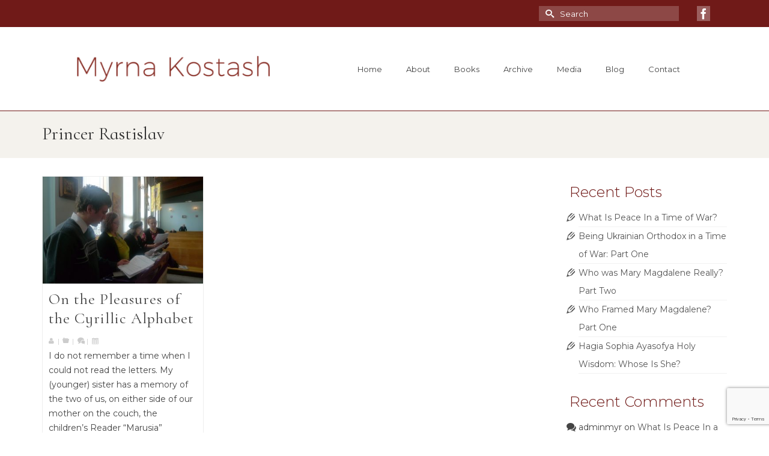

--- FILE ---
content_type: text/html; charset=UTF-8
request_url: https://www.myrnakostash.com/tag/princer-rastislav/
body_size: 18615
content:
<!DOCTYPE html>
<html class="no-js" dir="ltr" lang="en" itemscope="itemscope" itemtype="https://schema.org/WebPage" >
<head>
<meta charset="UTF-8">
<meta name="viewport" content="width=device-width, initial-scale=1.0">
<meta http-equiv="X-UA-Compatible" content="IE=edge">
<title>Princer Rastislav | Myrna Kostash</title>
<style>img:is([sizes="auto" i], [sizes^="auto," i]) { contain-intrinsic-size: 3000px 1500px }</style>
<!-- All in One SEO 4.9.3 - aioseo.com -->
<meta name="robots" content="max-image-preview:large" />
<link rel="canonical" href="https://www.myrnakostash.com/tag/princer-rastislav/" />
<meta name="generator" content="All in One SEO (AIOSEO) 4.9.3" />
<script type="application/ld+json" class="aioseo-schema">
{"@context":"https:\/\/schema.org","@graph":[{"@type":"BreadcrumbList","@id":"https:\/\/www.myrnakostash.com\/tag\/princer-rastislav\/#breadcrumblist","itemListElement":[{"@type":"ListItem","@id":"https:\/\/www.myrnakostash.com#listItem","position":1,"name":"Home","item":"https:\/\/www.myrnakostash.com","nextItem":{"@type":"ListItem","@id":"https:\/\/www.myrnakostash.com\/tag\/princer-rastislav\/#listItem","name":"Princer Rastislav"}},{"@type":"ListItem","@id":"https:\/\/www.myrnakostash.com\/tag\/princer-rastislav\/#listItem","position":2,"name":"Princer Rastislav","previousItem":{"@type":"ListItem","@id":"https:\/\/www.myrnakostash.com#listItem","name":"Home"}}]},{"@type":"CollectionPage","@id":"https:\/\/www.myrnakostash.com\/tag\/princer-rastislav\/#collectionpage","url":"https:\/\/www.myrnakostash.com\/tag\/princer-rastislav\/","name":"Princer Rastislav | Myrna Kostash","inLanguage":"en-US","isPartOf":{"@id":"https:\/\/www.myrnakostash.com\/#website"},"breadcrumb":{"@id":"https:\/\/www.myrnakostash.com\/tag\/princer-rastislav\/#breadcrumblist"}},{"@type":"Organization","@id":"https:\/\/www.myrnakostash.com\/#organization","name":"Myrna Kostash","url":"https:\/\/www.myrnakostash.com\/"},{"@type":"WebSite","@id":"https:\/\/www.myrnakostash.com\/#website","url":"https:\/\/www.myrnakostash.com\/","name":"Myrna Kostash","inLanguage":"en-US","publisher":{"@id":"https:\/\/www.myrnakostash.com\/#organization"}}]}
</script>
<!-- All in One SEO -->
<link rel='dns-prefetch' href='//fonts.googleapis.com' />
<link rel="alternate" type="application/rss+xml" title="Myrna Kostash &raquo; Feed" href="https://www.myrnakostash.com/feed/" />
<link rel="alternate" type="application/rss+xml" title="Myrna Kostash &raquo; Comments Feed" href="https://www.myrnakostash.com/comments/feed/" />
<link rel="alternate" type="application/rss+xml" title="Myrna Kostash &raquo; Princer Rastislav Tag Feed" href="https://www.myrnakostash.com/tag/princer-rastislav/feed/" />
<script type="text/javascript">
/* <![CDATA[ */
window._wpemojiSettings = {"baseUrl":"https:\/\/s.w.org\/images\/core\/emoji\/16.0.1\/72x72\/","ext":".png","svgUrl":"https:\/\/s.w.org\/images\/core\/emoji\/16.0.1\/svg\/","svgExt":".svg","source":{"concatemoji":"https:\/\/www.myrnakostash.com\/wp-includes\/js\/wp-emoji-release.min.js?ver=6.8.3"}};
/*! This file is auto-generated */
!function(s,n){var o,i,e;function c(e){try{var t={supportTests:e,timestamp:(new Date).valueOf()};sessionStorage.setItem(o,JSON.stringify(t))}catch(e){}}function p(e,t,n){e.clearRect(0,0,e.canvas.width,e.canvas.height),e.fillText(t,0,0);var t=new Uint32Array(e.getImageData(0,0,e.canvas.width,e.canvas.height).data),a=(e.clearRect(0,0,e.canvas.width,e.canvas.height),e.fillText(n,0,0),new Uint32Array(e.getImageData(0,0,e.canvas.width,e.canvas.height).data));return t.every(function(e,t){return e===a[t]})}function u(e,t){e.clearRect(0,0,e.canvas.width,e.canvas.height),e.fillText(t,0,0);for(var n=e.getImageData(16,16,1,1),a=0;a<n.data.length;a++)if(0!==n.data[a])return!1;return!0}function f(e,t,n,a){switch(t){case"flag":return n(e,"\ud83c\udff3\ufe0f\u200d\u26a7\ufe0f","\ud83c\udff3\ufe0f\u200b\u26a7\ufe0f")?!1:!n(e,"\ud83c\udde8\ud83c\uddf6","\ud83c\udde8\u200b\ud83c\uddf6")&&!n(e,"\ud83c\udff4\udb40\udc67\udb40\udc62\udb40\udc65\udb40\udc6e\udb40\udc67\udb40\udc7f","\ud83c\udff4\u200b\udb40\udc67\u200b\udb40\udc62\u200b\udb40\udc65\u200b\udb40\udc6e\u200b\udb40\udc67\u200b\udb40\udc7f");case"emoji":return!a(e,"\ud83e\udedf")}return!1}function g(e,t,n,a){var r="undefined"!=typeof WorkerGlobalScope&&self instanceof WorkerGlobalScope?new OffscreenCanvas(300,150):s.createElement("canvas"),o=r.getContext("2d",{willReadFrequently:!0}),i=(o.textBaseline="top",o.font="600 32px Arial",{});return e.forEach(function(e){i[e]=t(o,e,n,a)}),i}function t(e){var t=s.createElement("script");t.src=e,t.defer=!0,s.head.appendChild(t)}"undefined"!=typeof Promise&&(o="wpEmojiSettingsSupports",i=["flag","emoji"],n.supports={everything:!0,everythingExceptFlag:!0},e=new Promise(function(e){s.addEventListener("DOMContentLoaded",e,{once:!0})}),new Promise(function(t){var n=function(){try{var e=JSON.parse(sessionStorage.getItem(o));if("object"==typeof e&&"number"==typeof e.timestamp&&(new Date).valueOf()<e.timestamp+604800&&"object"==typeof e.supportTests)return e.supportTests}catch(e){}return null}();if(!n){if("undefined"!=typeof Worker&&"undefined"!=typeof OffscreenCanvas&&"undefined"!=typeof URL&&URL.createObjectURL&&"undefined"!=typeof Blob)try{var e="postMessage("+g.toString()+"("+[JSON.stringify(i),f.toString(),p.toString(),u.toString()].join(",")+"));",a=new Blob([e],{type:"text/javascript"}),r=new Worker(URL.createObjectURL(a),{name:"wpTestEmojiSupports"});return void(r.onmessage=function(e){c(n=e.data),r.terminate(),t(n)})}catch(e){}c(n=g(i,f,p,u))}t(n)}).then(function(e){for(var t in e)n.supports[t]=e[t],n.supports.everything=n.supports.everything&&n.supports[t],"flag"!==t&&(n.supports.everythingExceptFlag=n.supports.everythingExceptFlag&&n.supports[t]);n.supports.everythingExceptFlag=n.supports.everythingExceptFlag&&!n.supports.flag,n.DOMReady=!1,n.readyCallback=function(){n.DOMReady=!0}}).then(function(){return e}).then(function(){var e;n.supports.everything||(n.readyCallback(),(e=n.source||{}).concatemoji?t(e.concatemoji):e.wpemoji&&e.twemoji&&(t(e.twemoji),t(e.wpemoji)))}))}((window,document),window._wpemojiSettings);
/* ]]> */
</script>
<style id='wp-emoji-styles-inline-css' type='text/css'>
img.wp-smiley, img.emoji {
display: inline !important;
border: none !important;
box-shadow: none !important;
height: 1em !important;
width: 1em !important;
margin: 0 0.07em !important;
vertical-align: -0.1em !important;
background: none !important;
padding: 0 !important;
}
</style>
<!-- <link rel='stylesheet' id='wp-block-library-css' href='https://www.myrnakostash.com/wp-includes/css/dist/block-library/style.min.css?ver=6.8.3' type='text/css' media='all' /> -->
<link rel="stylesheet" type="text/css" href="//www.myrnakostash.com/wp-content/cache/wpfc-minified/m7y4tdbn/9x24f.css" media="all"/>
<style id='classic-theme-styles-inline-css' type='text/css'>
/*! This file is auto-generated */
.wp-block-button__link{color:#fff;background-color:#32373c;border-radius:9999px;box-shadow:none;text-decoration:none;padding:calc(.667em + 2px) calc(1.333em + 2px);font-size:1.125em}.wp-block-file__button{background:#32373c;color:#fff;text-decoration:none}
</style>
<!-- <link rel='stylesheet' id='aioseo/css/src/vue/standalone/blocks/table-of-contents/global.scss-css' href='https://www.myrnakostash.com/wp-content/plugins/all-in-one-seo-pack/dist/Lite/assets/css/table-of-contents/global.e90f6d47.css?ver=4.9.3' type='text/css' media='all' /> -->
<link rel="stylesheet" type="text/css" href="//www.myrnakostash.com/wp-content/cache/wpfc-minified/2mx33lrp/9x24f.css" media="all"/>
<style id='global-styles-inline-css' type='text/css'>
:root{--wp--preset--aspect-ratio--square: 1;--wp--preset--aspect-ratio--4-3: 4/3;--wp--preset--aspect-ratio--3-4: 3/4;--wp--preset--aspect-ratio--3-2: 3/2;--wp--preset--aspect-ratio--2-3: 2/3;--wp--preset--aspect-ratio--16-9: 16/9;--wp--preset--aspect-ratio--9-16: 9/16;--wp--preset--color--black: #000;--wp--preset--color--cyan-bluish-gray: #abb8c3;--wp--preset--color--white: #fff;--wp--preset--color--pale-pink: #f78da7;--wp--preset--color--vivid-red: #cf2e2e;--wp--preset--color--luminous-vivid-orange: #ff6900;--wp--preset--color--luminous-vivid-amber: #fcb900;--wp--preset--color--light-green-cyan: #7bdcb5;--wp--preset--color--vivid-green-cyan: #00d084;--wp--preset--color--pale-cyan-blue: #8ed1fc;--wp--preset--color--vivid-cyan-blue: #0693e3;--wp--preset--color--vivid-purple: #9b51e0;--wp--preset--color--virtue-primary: #0177bb;--wp--preset--color--virtue-primary-light: #68aad0;--wp--preset--color--very-light-gray: #eee;--wp--preset--color--very-dark-gray: #444;--wp--preset--gradient--vivid-cyan-blue-to-vivid-purple: linear-gradient(135deg,rgba(6,147,227,1) 0%,rgb(155,81,224) 100%);--wp--preset--gradient--light-green-cyan-to-vivid-green-cyan: linear-gradient(135deg,rgb(122,220,180) 0%,rgb(0,208,130) 100%);--wp--preset--gradient--luminous-vivid-amber-to-luminous-vivid-orange: linear-gradient(135deg,rgba(252,185,0,1) 0%,rgba(255,105,0,1) 100%);--wp--preset--gradient--luminous-vivid-orange-to-vivid-red: linear-gradient(135deg,rgba(255,105,0,1) 0%,rgb(207,46,46) 100%);--wp--preset--gradient--very-light-gray-to-cyan-bluish-gray: linear-gradient(135deg,rgb(238,238,238) 0%,rgb(169,184,195) 100%);--wp--preset--gradient--cool-to-warm-spectrum: linear-gradient(135deg,rgb(74,234,220) 0%,rgb(151,120,209) 20%,rgb(207,42,186) 40%,rgb(238,44,130) 60%,rgb(251,105,98) 80%,rgb(254,248,76) 100%);--wp--preset--gradient--blush-light-purple: linear-gradient(135deg,rgb(255,206,236) 0%,rgb(152,150,240) 100%);--wp--preset--gradient--blush-bordeaux: linear-gradient(135deg,rgb(254,205,165) 0%,rgb(254,45,45) 50%,rgb(107,0,62) 100%);--wp--preset--gradient--luminous-dusk: linear-gradient(135deg,rgb(255,203,112) 0%,rgb(199,81,192) 50%,rgb(65,88,208) 100%);--wp--preset--gradient--pale-ocean: linear-gradient(135deg,rgb(255,245,203) 0%,rgb(182,227,212) 50%,rgb(51,167,181) 100%);--wp--preset--gradient--electric-grass: linear-gradient(135deg,rgb(202,248,128) 0%,rgb(113,206,126) 100%);--wp--preset--gradient--midnight: linear-gradient(135deg,rgb(2,3,129) 0%,rgb(40,116,252) 100%);--wp--preset--font-size--small: 13px;--wp--preset--font-size--medium: 20px;--wp--preset--font-size--large: 36px;--wp--preset--font-size--x-large: 42px;--wp--preset--spacing--20: 0.44rem;--wp--preset--spacing--30: 0.67rem;--wp--preset--spacing--40: 1rem;--wp--preset--spacing--50: 1.5rem;--wp--preset--spacing--60: 2.25rem;--wp--preset--spacing--70: 3.38rem;--wp--preset--spacing--80: 5.06rem;--wp--preset--shadow--natural: 6px 6px 9px rgba(0, 0, 0, 0.2);--wp--preset--shadow--deep: 12px 12px 50px rgba(0, 0, 0, 0.4);--wp--preset--shadow--sharp: 6px 6px 0px rgba(0, 0, 0, 0.2);--wp--preset--shadow--outlined: 6px 6px 0px -3px rgba(255, 255, 255, 1), 6px 6px rgba(0, 0, 0, 1);--wp--preset--shadow--crisp: 6px 6px 0px rgba(0, 0, 0, 1);}:where(.is-layout-flex){gap: 0.5em;}:where(.is-layout-grid){gap: 0.5em;}body .is-layout-flex{display: flex;}.is-layout-flex{flex-wrap: wrap;align-items: center;}.is-layout-flex > :is(*, div){margin: 0;}body .is-layout-grid{display: grid;}.is-layout-grid > :is(*, div){margin: 0;}:where(.wp-block-columns.is-layout-flex){gap: 2em;}:where(.wp-block-columns.is-layout-grid){gap: 2em;}:where(.wp-block-post-template.is-layout-flex){gap: 1.25em;}:where(.wp-block-post-template.is-layout-grid){gap: 1.25em;}.has-black-color{color: var(--wp--preset--color--black) !important;}.has-cyan-bluish-gray-color{color: var(--wp--preset--color--cyan-bluish-gray) !important;}.has-white-color{color: var(--wp--preset--color--white) !important;}.has-pale-pink-color{color: var(--wp--preset--color--pale-pink) !important;}.has-vivid-red-color{color: var(--wp--preset--color--vivid-red) !important;}.has-luminous-vivid-orange-color{color: var(--wp--preset--color--luminous-vivid-orange) !important;}.has-luminous-vivid-amber-color{color: var(--wp--preset--color--luminous-vivid-amber) !important;}.has-light-green-cyan-color{color: var(--wp--preset--color--light-green-cyan) !important;}.has-vivid-green-cyan-color{color: var(--wp--preset--color--vivid-green-cyan) !important;}.has-pale-cyan-blue-color{color: var(--wp--preset--color--pale-cyan-blue) !important;}.has-vivid-cyan-blue-color{color: var(--wp--preset--color--vivid-cyan-blue) !important;}.has-vivid-purple-color{color: var(--wp--preset--color--vivid-purple) !important;}.has-black-background-color{background-color: var(--wp--preset--color--black) !important;}.has-cyan-bluish-gray-background-color{background-color: var(--wp--preset--color--cyan-bluish-gray) !important;}.has-white-background-color{background-color: var(--wp--preset--color--white) !important;}.has-pale-pink-background-color{background-color: var(--wp--preset--color--pale-pink) !important;}.has-vivid-red-background-color{background-color: var(--wp--preset--color--vivid-red) !important;}.has-luminous-vivid-orange-background-color{background-color: var(--wp--preset--color--luminous-vivid-orange) !important;}.has-luminous-vivid-amber-background-color{background-color: var(--wp--preset--color--luminous-vivid-amber) !important;}.has-light-green-cyan-background-color{background-color: var(--wp--preset--color--light-green-cyan) !important;}.has-vivid-green-cyan-background-color{background-color: var(--wp--preset--color--vivid-green-cyan) !important;}.has-pale-cyan-blue-background-color{background-color: var(--wp--preset--color--pale-cyan-blue) !important;}.has-vivid-cyan-blue-background-color{background-color: var(--wp--preset--color--vivid-cyan-blue) !important;}.has-vivid-purple-background-color{background-color: var(--wp--preset--color--vivid-purple) !important;}.has-black-border-color{border-color: var(--wp--preset--color--black) !important;}.has-cyan-bluish-gray-border-color{border-color: var(--wp--preset--color--cyan-bluish-gray) !important;}.has-white-border-color{border-color: var(--wp--preset--color--white) !important;}.has-pale-pink-border-color{border-color: var(--wp--preset--color--pale-pink) !important;}.has-vivid-red-border-color{border-color: var(--wp--preset--color--vivid-red) !important;}.has-luminous-vivid-orange-border-color{border-color: var(--wp--preset--color--luminous-vivid-orange) !important;}.has-luminous-vivid-amber-border-color{border-color: var(--wp--preset--color--luminous-vivid-amber) !important;}.has-light-green-cyan-border-color{border-color: var(--wp--preset--color--light-green-cyan) !important;}.has-vivid-green-cyan-border-color{border-color: var(--wp--preset--color--vivid-green-cyan) !important;}.has-pale-cyan-blue-border-color{border-color: var(--wp--preset--color--pale-cyan-blue) !important;}.has-vivid-cyan-blue-border-color{border-color: var(--wp--preset--color--vivid-cyan-blue) !important;}.has-vivid-purple-border-color{border-color: var(--wp--preset--color--vivid-purple) !important;}.has-vivid-cyan-blue-to-vivid-purple-gradient-background{background: var(--wp--preset--gradient--vivid-cyan-blue-to-vivid-purple) !important;}.has-light-green-cyan-to-vivid-green-cyan-gradient-background{background: var(--wp--preset--gradient--light-green-cyan-to-vivid-green-cyan) !important;}.has-luminous-vivid-amber-to-luminous-vivid-orange-gradient-background{background: var(--wp--preset--gradient--luminous-vivid-amber-to-luminous-vivid-orange) !important;}.has-luminous-vivid-orange-to-vivid-red-gradient-background{background: var(--wp--preset--gradient--luminous-vivid-orange-to-vivid-red) !important;}.has-very-light-gray-to-cyan-bluish-gray-gradient-background{background: var(--wp--preset--gradient--very-light-gray-to-cyan-bluish-gray) !important;}.has-cool-to-warm-spectrum-gradient-background{background: var(--wp--preset--gradient--cool-to-warm-spectrum) !important;}.has-blush-light-purple-gradient-background{background: var(--wp--preset--gradient--blush-light-purple) !important;}.has-blush-bordeaux-gradient-background{background: var(--wp--preset--gradient--blush-bordeaux) !important;}.has-luminous-dusk-gradient-background{background: var(--wp--preset--gradient--luminous-dusk) !important;}.has-pale-ocean-gradient-background{background: var(--wp--preset--gradient--pale-ocean) !important;}.has-electric-grass-gradient-background{background: var(--wp--preset--gradient--electric-grass) !important;}.has-midnight-gradient-background{background: var(--wp--preset--gradient--midnight) !important;}.has-small-font-size{font-size: var(--wp--preset--font-size--small) !important;}.has-medium-font-size{font-size: var(--wp--preset--font-size--medium) !important;}.has-large-font-size{font-size: var(--wp--preset--font-size--large) !important;}.has-x-large-font-size{font-size: var(--wp--preset--font-size--x-large) !important;}
:where(.wp-block-post-template.is-layout-flex){gap: 1.25em;}:where(.wp-block-post-template.is-layout-grid){gap: 1.25em;}
:where(.wp-block-columns.is-layout-flex){gap: 2em;}:where(.wp-block-columns.is-layout-grid){gap: 2em;}
:root :where(.wp-block-pullquote){font-size: 1.5em;line-height: 1.6;}
</style>
<!-- <link rel='stylesheet' id='contact-form-7-css' href='https://www.myrnakostash.com/wp-content/plugins/contact-form-7/includes/css/styles.css?ver=6.1.4' type='text/css' media='all' /> -->
<link rel="stylesheet" type="text/css" href="//www.myrnakostash.com/wp-content/cache/wpfc-minified/98crm5vp/9x24f.css" media="all"/>
<style id='responsive-menu-inline-css' type='text/css'>
/** This file is major component of this plugin so please don't try to edit here. */
#rmp_menu_trigger-2614 {
width: 40px;
height: 40px;
position: fixed;
top: 3px;
border-radius: 5px;
display: none;
text-decoration: none;
right: 5%;
background: transparent;
transition: transform 0.5s, background-color 0.5s;
}
#rmp_menu_trigger-2614 .rmp-trigger-box {
width: 25px;
color: #ffffff;
}
#rmp_menu_trigger-2614 .rmp-trigger-icon-active, #rmp_menu_trigger-2614 .rmp-trigger-text-open {
display: none;
}
#rmp_menu_trigger-2614.is-active .rmp-trigger-icon-active, #rmp_menu_trigger-2614.is-active .rmp-trigger-text-open {
display: inline;
}
#rmp_menu_trigger-2614.is-active .rmp-trigger-icon-inactive, #rmp_menu_trigger-2614.is-active .rmp-trigger-text {
display: none;
}
#rmp_menu_trigger-2614 .rmp-trigger-label {
color: #ffffff;
pointer-events: none;
line-height: 13px;
font-family: inherit;
font-size: 14px;
display: inline;
text-transform: inherit;
}
#rmp_menu_trigger-2614 .rmp-trigger-label.rmp-trigger-label-top {
display: block;
margin-bottom: 12px;
}
#rmp_menu_trigger-2614 .rmp-trigger-label.rmp-trigger-label-bottom {
display: block;
margin-top: 12px;
}
#rmp_menu_trigger-2614 .responsive-menu-pro-inner {
display: block;
}
#rmp_menu_trigger-2614 .rmp-trigger-icon-inactive .rmp-font-icon {
color: #9c726f;
}
#rmp_menu_trigger-2614 .responsive-menu-pro-inner, #rmp_menu_trigger-2614 .responsive-menu-pro-inner::before, #rmp_menu_trigger-2614 .responsive-menu-pro-inner::after {
width: 25px;
height: 3px;
background-color: #9c726f;
border-radius: 4px;
position: absolute;
}
#rmp_menu_trigger-2614 .rmp-trigger-icon-active .rmp-font-icon {
color: #9c726f;
}
#rmp_menu_trigger-2614.is-active .responsive-menu-pro-inner, #rmp_menu_trigger-2614.is-active .responsive-menu-pro-inner::before, #rmp_menu_trigger-2614.is-active .responsive-menu-pro-inner::after {
background-color: #9c726f;
}
#rmp_menu_trigger-2614:hover .rmp-trigger-icon-inactive .rmp-font-icon {
color: #9c726f;
}
#rmp_menu_trigger-2614:not(.is-active):hover .responsive-menu-pro-inner, #rmp_menu_trigger-2614:not(.is-active):hover .responsive-menu-pro-inner::before, #rmp_menu_trigger-2614:not(.is-active):hover .responsive-menu-pro-inner::after {
background-color: #9c726f;
}
#rmp_menu_trigger-2614 .responsive-menu-pro-inner::before {
top: 5px;
}
#rmp_menu_trigger-2614 .responsive-menu-pro-inner::after {
bottom: 5px;
}
#rmp_menu_trigger-2614.is-active .responsive-menu-pro-inner::after {
bottom: 0;
}
/* Hamburger menu styling */
@media screen and (max-width: 991px) {
/** Menu Title Style */
/** Menu Additional Content Style */
#rmp_menu_trigger-2614 {
display: block;
}
#rmp-container-2614 {
position: fixed;
top: 0;
margin: 0;
transition: transform 0.5s;
overflow: auto;
display: block;
width: 75%;
background-color: #212121;
background-image: url("");
height: 100%;
left: 0;
padding-top: 0px;
padding-left: 0px;
padding-bottom: 0px;
padding-right: 0px;
}
#rmp-menu-wrap-2614 {
padding-top: 0px;
padding-left: 0px;
padding-bottom: 0px;
padding-right: 0px;
background-color: #212121;
}
#rmp-menu-wrap-2614 .rmp-menu, #rmp-menu-wrap-2614 .rmp-submenu {
width: 100%;
box-sizing: border-box;
margin: 0;
padding: 0;
}
#rmp-menu-wrap-2614 .rmp-submenu-depth-1 .rmp-menu-item-link {
padding-left: 10%;
}
#rmp-menu-wrap-2614 .rmp-submenu-depth-2 .rmp-menu-item-link {
padding-left: 15%;
}
#rmp-menu-wrap-2614 .rmp-submenu-depth-3 .rmp-menu-item-link {
padding-left: 20%;
}
#rmp-menu-wrap-2614 .rmp-submenu-depth-4 .rmp-menu-item-link {
padding-left: 25%;
}
#rmp-menu-wrap-2614 .rmp-submenu.rmp-submenu-open {
display: block;
}
#rmp-menu-wrap-2614 .rmp-menu-item {
width: 100%;
list-style: none;
margin: 0;
}
#rmp-menu-wrap-2614 .rmp-menu-item-link {
height: 40px;
line-height: 40px;
font-size: 16px;
border-bottom: 1px solid #212121;
font-family: inherit;
color: #ffffff;
text-align: left;
background-color: #212121;
font-weight: normal;
letter-spacing: 0px;
display: block;
box-sizing: border-box;
width: 100%;
text-decoration: none;
position: relative;
overflow: hidden;
transition: background-color 0.5s, border-color 0.5s, 0.5s;
padding: 0 5%;
padding-right: 50px;
}
#rmp-menu-wrap-2614 .rmp-menu-item-link:after, #rmp-menu-wrap-2614 .rmp-menu-item-link:before {
display: none;
}
#rmp-menu-wrap-2614 .rmp-menu-item-link:hover, #rmp-menu-wrap-2614 .rmp-menu-item-link:focus {
color: #ffffff;
border-color: #212121;
background-color: #3f3f3f;
}
#rmp-menu-wrap-2614 .rmp-menu-item-link:focus {
outline: none;
border-color: unset;
box-shadow: unset;
}
#rmp-menu-wrap-2614 .rmp-menu-item-link .rmp-font-icon {
height: 40px;
line-height: 40px;
margin-right: 10px;
font-size: 16px;
}
#rmp-menu-wrap-2614 .rmp-menu-current-item .rmp-menu-item-link {
color: #ffffff;
border-color: #212121;
background-color: #212121;
}
#rmp-menu-wrap-2614 .rmp-menu-current-item .rmp-menu-item-link:hover, #rmp-menu-wrap-2614 .rmp-menu-current-item .rmp-menu-item-link:focus {
color: #ffffff;
border-color: #3f3f3f;
background-color: #3f3f3f;
}
#rmp-menu-wrap-2614 .rmp-menu-subarrow {
position: absolute;
top: 0;
bottom: 0;
text-align: center;
overflow: hidden;
background-size: cover;
overflow: hidden;
right: 0;
border-left-style: solid;
border-left-color: #212121;
border-left-width: 1px;
height: 39px;
width: 40px;
color: #ffffff;
background-color: #212121;
}
#rmp-menu-wrap-2614 .rmp-menu-subarrow svg {
fill: #ffffff;
}
#rmp-menu-wrap-2614 .rmp-menu-subarrow:hover {
color: #ffffff;
border-color: #3f3f3f;
background-color: #3f3f3f;
}
#rmp-menu-wrap-2614 .rmp-menu-subarrow:hover svg {
fill: #ffffff;
}
#rmp-menu-wrap-2614 .rmp-menu-subarrow .rmp-font-icon {
margin-right: unset;
}
#rmp-menu-wrap-2614 .rmp-menu-subarrow * {
vertical-align: middle;
line-height: 39px;
}
#rmp-menu-wrap-2614 .rmp-menu-subarrow-active {
display: block;
background-size: cover;
color: #ffffff;
border-color: #212121;
background-color: #212121;
}
#rmp-menu-wrap-2614 .rmp-menu-subarrow-active svg {
fill: #ffffff;
}
#rmp-menu-wrap-2614 .rmp-menu-subarrow-active:hover {
color: #ffffff;
border-color: #3f3f3f;
background-color: #3f3f3f;
}
#rmp-menu-wrap-2614 .rmp-menu-subarrow-active:hover svg {
fill: #ffffff;
}
#rmp-menu-wrap-2614 .rmp-submenu {
display: none;
}
#rmp-menu-wrap-2614 .rmp-submenu .rmp-menu-item-link {
height: 40px;
line-height: 40px;
letter-spacing: 0px;
font-size: 13px;
border-bottom: 1px solid #212121;
font-family: inherit;
font-weight: normal;
color: #ffffff;
text-align: left;
background-color: #212121;
}
#rmp-menu-wrap-2614 .rmp-submenu .rmp-menu-item-link:hover, #rmp-menu-wrap-2614 .rmp-submenu .rmp-menu-item-link:focus {
color: #ffffff;
border-color: #212121;
background-color: #3f3f3f;
}
#rmp-menu-wrap-2614 .rmp-submenu .rmp-menu-current-item .rmp-menu-item-link {
color: #ffffff;
border-color: #212121;
background-color: #212121;
}
#rmp-menu-wrap-2614 .rmp-submenu .rmp-menu-current-item .rmp-menu-item-link:hover, #rmp-menu-wrap-2614 .rmp-submenu .rmp-menu-current-item .rmp-menu-item-link:focus {
color: #ffffff;
border-color: #3f3f3f;
background-color: #3f3f3f;
}
#rmp-menu-wrap-2614 .rmp-submenu .rmp-menu-subarrow {
right: 0;
border-right: unset;
border-left-style: solid;
border-left-color: #1d4354;
border-left-width: 0px;
height: 39px;
line-height: 39px;
width: 40px;
color: #fff;
background-color: inherit;
}
#rmp-menu-wrap-2614 .rmp-submenu .rmp-menu-subarrow:hover {
color: #fff;
border-color: #3f3f3f;
background-color: inherit;
}
#rmp-menu-wrap-2614 .rmp-submenu .rmp-menu-subarrow-active {
color: #fff;
border-color: #1d4354;
background-color: inherit;
}
#rmp-menu-wrap-2614 .rmp-submenu .rmp-menu-subarrow-active:hover {
color: #fff;
border-color: #3f3f3f;
background-color: inherit;
}
#rmp-menu-wrap-2614 .rmp-menu-item-description {
margin: 0;
padding: 5px 5%;
opacity: 0.8;
color: #ffffff;
}
#rmp-search-box-2614 {
display: block;
padding-top: 0px;
padding-left: 5%;
padding-bottom: 0px;
padding-right: 5%;
}
#rmp-search-box-2614 .rmp-search-form {
margin: 0;
}
#rmp-search-box-2614 .rmp-search-box {
background: #ffffff;
border: 1px solid #dadada;
color: #333333;
width: 100%;
padding: 0 5%;
border-radius: 30px;
height: 45px;
-webkit-appearance: none;
}
#rmp-search-box-2614 .rmp-search-box::placeholder {
color: #c7c7cd;
}
#rmp-search-box-2614 .rmp-search-box:focus {
background-color: #ffffff;
outline: 2px solid #dadada;
color: #333333;
}
#rmp-menu-title-2614 {
background-color: #212121;
color: #ffffff;
text-align: left;
font-size: 13px;
padding-top: 10%;
padding-left: 5%;
padding-bottom: 0%;
padding-right: 5%;
font-weight: 400;
transition: background-color 0.5s, border-color 0.5s, color 0.5s;
}
#rmp-menu-title-2614:hover {
background-color: #212121;
color: #ffffff;
}
#rmp-menu-title-2614 > .rmp-menu-title-link {
color: #ffffff;
width: 100%;
background-color: unset;
text-decoration: none;
}
#rmp-menu-title-2614 > .rmp-menu-title-link:hover {
color: #ffffff;
}
#rmp-menu-title-2614 .rmp-font-icon {
font-size: 13px;
}
#rmp-menu-additional-content-2614 {
padding-top: 0px;
padding-left: 5%;
padding-bottom: 0px;
padding-right: 5%;
color: #ffffff;
text-align: center;
font-size: 16px;
}
}
/**
This file contents common styling of menus.
*/
.rmp-container {
display: none;
visibility: visible;
padding: 0px 0px 0px 0px;
z-index: 99998;
transition: all 0.3s;
/** Scrolling bar in menu setting box **/
}
.rmp-container.rmp-fade-top, .rmp-container.rmp-fade-left, .rmp-container.rmp-fade-right, .rmp-container.rmp-fade-bottom {
display: none;
}
.rmp-container.rmp-slide-left, .rmp-container.rmp-push-left {
transform: translateX(-100%);
-ms-transform: translateX(-100%);
-webkit-transform: translateX(-100%);
-moz-transform: translateX(-100%);
}
.rmp-container.rmp-slide-left.rmp-menu-open, .rmp-container.rmp-push-left.rmp-menu-open {
transform: translateX(0);
-ms-transform: translateX(0);
-webkit-transform: translateX(0);
-moz-transform: translateX(0);
}
.rmp-container.rmp-slide-right, .rmp-container.rmp-push-right {
transform: translateX(100%);
-ms-transform: translateX(100%);
-webkit-transform: translateX(100%);
-moz-transform: translateX(100%);
}
.rmp-container.rmp-slide-right.rmp-menu-open, .rmp-container.rmp-push-right.rmp-menu-open {
transform: translateX(0);
-ms-transform: translateX(0);
-webkit-transform: translateX(0);
-moz-transform: translateX(0);
}
.rmp-container.rmp-slide-top, .rmp-container.rmp-push-top {
transform: translateY(-100%);
-ms-transform: translateY(-100%);
-webkit-transform: translateY(-100%);
-moz-transform: translateY(-100%);
}
.rmp-container.rmp-slide-top.rmp-menu-open, .rmp-container.rmp-push-top.rmp-menu-open {
transform: translateY(0);
-ms-transform: translateY(0);
-webkit-transform: translateY(0);
-moz-transform: translateY(0);
}
.rmp-container.rmp-slide-bottom, .rmp-container.rmp-push-bottom {
transform: translateY(100%);
-ms-transform: translateY(100%);
-webkit-transform: translateY(100%);
-moz-transform: translateY(100%);
}
.rmp-container.rmp-slide-bottom.rmp-menu-open, .rmp-container.rmp-push-bottom.rmp-menu-open {
transform: translateX(0);
-ms-transform: translateX(0);
-webkit-transform: translateX(0);
-moz-transform: translateX(0);
}
.rmp-container::-webkit-scrollbar {
width: 0px;
}
.rmp-container ::-webkit-scrollbar-track {
box-shadow: inset 0 0 5px transparent;
}
.rmp-container ::-webkit-scrollbar-thumb {
background: transparent;
}
.rmp-container ::-webkit-scrollbar-thumb:hover {
background: transparent;
}
.rmp-container .rmp-menu-wrap .rmp-menu {
transition: none;
border-radius: 0;
box-shadow: none;
background: none;
border: 0;
bottom: auto;
box-sizing: border-box;
clip: auto;
color: #666;
display: block;
float: none;
font-family: inherit;
font-size: 14px;
height: auto;
left: auto;
line-height: 1.7;
list-style-type: none;
margin: 0;
min-height: auto;
max-height: none;
opacity: 1;
outline: none;
overflow: visible;
padding: 0;
position: relative;
pointer-events: auto;
right: auto;
text-align: left;
text-decoration: none;
text-indent: 0;
text-transform: none;
transform: none;
top: auto;
visibility: inherit;
width: auto;
word-wrap: break-word;
white-space: normal;
}
.rmp-container .rmp-menu-additional-content {
display: block;
word-break: break-word;
}
.rmp-container .rmp-menu-title {
display: flex;
flex-direction: column;
}
.rmp-container .rmp-menu-title .rmp-menu-title-image {
max-width: 100%;
margin-bottom: 15px;
display: block;
margin: auto;
margin-bottom: 15px;
}
button.rmp_menu_trigger {
z-index: 999999;
overflow: hidden;
outline: none;
border: 0;
display: none;
margin: 0;
transition: transform 0.5s, background-color 0.5s;
padding: 0;
}
button.rmp_menu_trigger .responsive-menu-pro-inner::before, button.rmp_menu_trigger .responsive-menu-pro-inner::after {
content: "";
display: block;
}
button.rmp_menu_trigger .responsive-menu-pro-inner::before {
top: 10px;
}
button.rmp_menu_trigger .responsive-menu-pro-inner::after {
bottom: 10px;
}
button.rmp_menu_trigger .rmp-trigger-box {
width: 40px;
display: inline-block;
position: relative;
pointer-events: none;
vertical-align: super;
}
/*  Menu Trigger Boring Animation */
.rmp-menu-trigger-boring .responsive-menu-pro-inner {
transition-property: none;
}
.rmp-menu-trigger-boring .responsive-menu-pro-inner::after, .rmp-menu-trigger-boring .responsive-menu-pro-inner::before {
transition-property: none;
}
.rmp-menu-trigger-boring.is-active .responsive-menu-pro-inner {
transform: rotate(45deg);
}
.rmp-menu-trigger-boring.is-active .responsive-menu-pro-inner:before {
top: 0;
opacity: 0;
}
.rmp-menu-trigger-boring.is-active .responsive-menu-pro-inner:after {
bottom: 0;
transform: rotate(-90deg);
}
</style>
<!-- <link rel='stylesheet' id='dashicons-css' href='https://www.myrnakostash.com/wp-includes/css/dashicons.min.css?ver=6.8.3' type='text/css' media='all' /> -->
<!-- <link rel='stylesheet' id='recent-posts-widget-with-thumbnails-public-style-css' href='https://www.myrnakostash.com/wp-content/plugins/recent-posts-widget-with-thumbnails/public.css?ver=7.1.1' type='text/css' media='all' /> -->
<!-- <link rel='stylesheet' id='virtue_main-css' href='https://www.myrnakostash.com/wp-content/themes/virtue_premium/assets/css/virtue.css?ver=4.10.21' type='text/css' media='all' /> -->
<link rel="stylesheet" type="text/css" href="//www.myrnakostash.com/wp-content/cache/wpfc-minified/jy6rn6mc/9x6r2.css" media="all"/>
<!-- <link rel='stylesheet' id='virtue_print-css' href='https://www.myrnakostash.com/wp-content/themes/virtue_premium/assets/css/virtue_print.css?ver=4.10.21' type='text/css' media='print' /> -->
<link rel="stylesheet" type="text/css" href="//www.myrnakostash.com/wp-content/cache/wpfc-minified/7wn4jybp/9x24f.css" media="print"/>
<!-- <link rel='stylesheet' id='virtue_so_pb-css' href='https://www.myrnakostash.com/wp-content/themes/virtue_premium/assets/css/virtue-so-page-builder.css?ver=4.10.21' type='text/css' media='all' /> -->
<!-- <link rel='stylesheet' id='virtue_icons-css' href='https://www.myrnakostash.com/wp-content/themes/virtue_premium/assets/css/virtue_icons.css?ver=4.10.21' type='text/css' media='all' /> -->
<!-- <link rel='stylesheet' id='virtue_skin-css' href='https://www.myrnakostash.com/wp-content/themes/virtue_premium/assets/css/skins/default.css?ver=4.10.21' type='text/css' media='all' /> -->
<link rel="stylesheet" type="text/css" href="//www.myrnakostash.com/wp-content/cache/wpfc-minified/k0gb9but/9x24f.css" media="all"/>
<link rel='stylesheet' id='redux-google-fonts-virtue_premium-css' href='https://fonts.googleapis.com/css?family=Lato%3A400%7CCormorant+Infant%3A400%7CMontserrat%3A100%2C200%2C300%2C400%2C500%2C600%2C700%2C800%2C900%2C100italic%2C200italic%2C300italic%2C400italic%2C500italic%2C600italic%2C700italic%2C800italic%2C900italic&#038;ver=6.8.3' type='text/css' media='all' />
<!--n2css--><!--n2js--><script src='//www.myrnakostash.com/wp-content/cache/wpfc-minified/jy2ix2bk/9x24f.js' type="text/javascript"></script>
<!-- <script type="text/javascript" src="https://www.myrnakostash.com/wp-includes/js/tinymce/tinymce.min.js?ver=49110-20250317" id="wp-tinymce-root-js"></script> -->
<!-- <script type="text/javascript" src="https://www.myrnakostash.com/wp-includes/js/tinymce/plugins/compat3x/plugin.min.js?ver=49110-20250317" id="wp-tinymce-js"></script> -->
<!-- <script type="text/javascript" src="https://www.myrnakostash.com/wp-includes/js/jquery/jquery.min.js?ver=3.7.1" id="jquery-core-js"></script> -->
<!-- <script type="text/javascript" src="https://www.myrnakostash.com/wp-includes/js/jquery/jquery-migrate.min.js?ver=3.4.1" id="jquery-migrate-js"></script> -->
<script type="text/javascript" id="rmp_menu_scripts-js-extra">
/* <![CDATA[ */
var rmp_menu = {"ajaxURL":"https:\/\/www.myrnakostash.com\/wp-admin\/admin-ajax.php","wp_nonce":"903da0b586","menu":[{"menu_theme":"Default","theme_type":"default","theme_location_menu":"0","submenu_submenu_arrow_width":"40","submenu_submenu_arrow_width_unit":"px","submenu_submenu_arrow_height":"39","submenu_submenu_arrow_height_unit":"px","submenu_arrow_position":"right","submenu_sub_arrow_background_colour":"","submenu_sub_arrow_background_hover_colour":"","submenu_sub_arrow_background_colour_active":"","submenu_sub_arrow_background_hover_colour_active":"","submenu_sub_arrow_border_width":"","submenu_sub_arrow_border_width_unit":"px","submenu_sub_arrow_border_colour":"#1d4354","submenu_sub_arrow_border_hover_colour":"#3f3f3f","submenu_sub_arrow_border_colour_active":"#1d4354","submenu_sub_arrow_border_hover_colour_active":"#3f3f3f","submenu_sub_arrow_shape_colour":"#fff","submenu_sub_arrow_shape_hover_colour":"#fff","submenu_sub_arrow_shape_colour_active":"#fff","submenu_sub_arrow_shape_hover_colour_active":"#fff","use_header_bar":"off","header_bar_items_order":{"logo":"off","title":"on","additional content":"off","menu":"on","search":"off"},"header_bar_title":"Responsive Menu","header_bar_html_content":"","header_bar_logo":"","header_bar_logo_link":"","header_bar_logo_width":"","header_bar_logo_width_unit":"%","header_bar_logo_height":"","header_bar_logo_height_unit":"px","header_bar_height":"80","header_bar_height_unit":"px","header_bar_padding":{"top":"0px","right":"5%","bottom":"0px","left":"5%"},"header_bar_font":"","header_bar_font_size":"14","header_bar_font_size_unit":"px","header_bar_text_color":"#ffffff","header_bar_background_color":"#1d4354","header_bar_breakpoint":"8000","header_bar_position_type":"fixed","header_bar_adjust_page":"on","header_bar_scroll_enable":"off","header_bar_scroll_background_color":"#36bdf6","mobile_breakpoint":"600","tablet_breakpoint":"991","transition_speed":"0.5","sub_menu_speed":"0.2","show_menu_on_page_load":"off","menu_disable_scrolling":"off","menu_overlay":"off","menu_overlay_colour":"rgba(0,0,0,0.7)","desktop_menu_width":"","desktop_menu_width_unit":"%","desktop_menu_positioning":"absolute","desktop_menu_side":"left","desktop_menu_to_hide":"","use_current_theme_location":"off","mega_menu":{"225":"off","227":"off","229":"off","228":"off","226":"off"},"desktop_submenu_open_animation":"none","desktop_submenu_open_animation_speed":"100ms","desktop_submenu_open_on_click":"off","desktop_menu_hide_and_show":"off","menu_name":"Default Menu","menu_to_use":"86","different_menu_for_mobile":"off","menu_to_use_in_mobile":"main-menu","use_mobile_menu":"on","use_tablet_menu":"on","use_desktop_menu":"off","menu_display_on":"all-pages","menu_to_hide":"","submenu_descriptions_on":"off","custom_walker":"","menu_background_colour":"#212121","menu_depth":"5","smooth_scroll_on":"off","smooth_scroll_speed":"500","menu_font_icons":{"id":["225"],"icon":[""]},"menu_links_height":"40","menu_links_height_unit":"px","menu_links_line_height":"40","menu_links_line_height_unit":"px","menu_depth_0":"5","menu_depth_0_unit":"%","menu_font_size":"16","menu_font_size_unit":"px","menu_font":"","menu_font_weight":"normal","menu_text_alignment":"left","menu_text_letter_spacing":"","menu_word_wrap":"off","menu_link_colour":"#ffffff","menu_link_hover_colour":"#ffffff","menu_current_link_colour":"#ffffff","menu_current_link_hover_colour":"#ffffff","menu_item_background_colour":"#212121","menu_item_background_hover_colour":"#3f3f3f","menu_current_item_background_colour":"#212121","menu_current_item_background_hover_colour":"#3f3f3f","menu_border_width":"1","menu_border_width_unit":"px","menu_item_border_colour":"#212121","menu_item_border_colour_hover":"#212121","menu_current_item_border_colour":"#212121","menu_current_item_border_hover_colour":"#3f3f3f","submenu_links_height":"40","submenu_links_height_unit":"px","submenu_links_line_height":"40","submenu_links_line_height_unit":"px","menu_depth_side":"left","menu_depth_1":"10","menu_depth_1_unit":"%","menu_depth_2":"15","menu_depth_2_unit":"%","menu_depth_3":"20","menu_depth_3_unit":"%","menu_depth_4":"25","menu_depth_4_unit":"%","submenu_item_background_colour":"#212121","submenu_item_background_hover_colour":"#3f3f3f","submenu_current_item_background_colour":"#212121","submenu_current_item_background_hover_colour":"#3f3f3f","submenu_border_width":"1","submenu_border_width_unit":"px","submenu_item_border_colour":"#212121","submenu_item_border_colour_hover":"#212121","submenu_current_item_border_colour":"#212121","submenu_current_item_border_hover_colour":"#3f3f3f","submenu_font_size":"13","submenu_font_size_unit":"px","submenu_font":"","submenu_font_weight":"normal","submenu_text_letter_spacing":"","submenu_text_alignment":"left","submenu_link_colour":"#ffffff","submenu_link_hover_colour":"#ffffff","submenu_current_link_colour":"#ffffff","submenu_current_link_hover_colour":"#ffffff","inactive_arrow_shape":"\u25bc","active_arrow_shape":"\u25b2","inactive_arrow_font_icon":"","active_arrow_font_icon":"","inactive_arrow_image":"","active_arrow_image":"","submenu_arrow_width":"40","submenu_arrow_width_unit":"px","submenu_arrow_height":"39","submenu_arrow_height_unit":"px","arrow_position":"right","menu_sub_arrow_shape_colour":"#ffffff","menu_sub_arrow_shape_hover_colour":"#ffffff","menu_sub_arrow_shape_colour_active":"#ffffff","menu_sub_arrow_shape_hover_colour_active":"#ffffff","menu_sub_arrow_border_width":"1","menu_sub_arrow_border_width_unit":"px","menu_sub_arrow_border_colour":"#212121","menu_sub_arrow_border_hover_colour":"#3f3f3f","menu_sub_arrow_border_colour_active":"#212121","menu_sub_arrow_border_hover_colour_active":"#3f3f3f","menu_sub_arrow_background_colour":"#212121","menu_sub_arrow_background_hover_colour":"#3f3f3f","menu_sub_arrow_background_colour_active":"#212121","menu_sub_arrow_background_hover_colour_active":"#3f3f3f","fade_submenus":"off","fade_submenus_side":"left","fade_submenus_delay":"100","fade_submenus_speed":"500","use_slide_effect":"off","slide_effect_back_to_text":"Back","accordion_animation":"off","auto_expand_all_submenus":"off","auto_expand_current_submenus":"off","menu_item_click_to_trigger_submenu":"off","button_width":"40","button_width_unit":"px","button_height":"40","button_height_unit":"px","button_background_colour":"#000000","button_background_colour_hover":"#000000","button_background_colour_active":"#000000","toggle_button_border_radius":"5","button_transparent_background":"on","button_left_or_right":"right","button_position_type":"fixed","button_distance_from_side":"5","button_distance_from_side_unit":"%","button_top":"3","button_top_unit":"px","button_push_with_animation":"off","button_click_animation":"boring","button_line_margin":"5","button_line_margin_unit":"px","button_line_width":"25","button_line_width_unit":"px","button_line_height":"3","button_line_height_unit":"px","button_line_colour":"#9c726f","button_line_colour_hover":"#9c726f","button_line_colour_active":"#9c726f","button_font_icon":"","button_font_icon_when_clicked":"","button_image":"","button_image_when_clicked":"","button_title":"","button_title_open":"","button_title_position":"left","menu_container_columns":"","button_font":"","button_font_size":"14","button_font_size_unit":"px","button_title_line_height":"13","button_title_line_height_unit":"px","button_text_colour":"#ffffff","button_trigger_type_click":"on","button_trigger_type_hover":"off","button_click_trigger":"#responsive-menu-button","items_order":{"title":"","menu":"on","search":"","additional content":""},"menu_title":"","menu_title_link":"","menu_title_link_location":"_self","menu_title_image":"","menu_title_font_icon":"","menu_title_section_padding":{"top":"10%","right":"5%","bottom":"0%","left":"5%"},"menu_title_background_colour":"#212121","menu_title_background_hover_colour":"#212121","menu_title_font_size":"13","menu_title_font_size_unit":"px","menu_title_alignment":"left","menu_title_font_weight":"400","menu_title_font_family":"","menu_title_colour":"#ffffff","menu_title_hover_colour":"#ffffff","menu_title_image_width":"","menu_title_image_width_unit":"%","menu_title_image_height":"","menu_title_image_height_unit":"px","menu_additional_content":"","menu_additional_section_padding":{"top":"0px","right":"5%","bottom":"0px","left":"5%"},"menu_additional_content_font_size":"16","menu_additional_content_font_size_unit":"px","menu_additional_content_alignment":"center","menu_additional_content_colour":"#ffffff","menu_search_box_text":"Search","menu_search_box_code":"","menu_search_section_padding":{"top":"0px","right":"5%","bottom":"0px","left":"5%"},"menu_search_box_height":"45","menu_search_box_height_unit":"px","menu_search_box_border_radius":"30","menu_search_box_text_colour":"#333333","menu_search_box_background_colour":"#ffffff","menu_search_box_placeholder_colour":"#c7c7cd","menu_search_box_border_colour":"#dadada","menu_section_padding":{"top":"0px","right":"0px","bottom":"0px","left":"0px"},"menu_width":"75","menu_width_unit":"%","menu_maximum_width":"","menu_maximum_width_unit":"px","menu_minimum_width":"","menu_minimum_width_unit":"px","menu_auto_height":"off","menu_container_padding":{"top":"0px","right":"0px","bottom":"0px","left":"0px"},"menu_container_background_colour":"#212121","menu_background_image":"","animation_type":"slide","menu_appear_from":"left","animation_speed":"0.5","page_wrapper":"","menu_close_on_body_click":"off","menu_close_on_scroll":"off","menu_close_on_link_click":"off","enable_touch_gestures":"off","hamburger_position_selector":"","menu_id":2614,"active_toggle_contents":"\u25b2","inactive_toggle_contents":"\u25bc"}]};
/* ]]> */
</script>
<script src='//www.myrnakostash.com/wp-content/cache/wpfc-minified/fcwcrq68/9x24f.js' type="text/javascript"></script>
<!-- <script type="text/javascript" src="https://www.myrnakostash.com/wp-content/plugins/responsive-menu/v4.0.0/assets/js/rmp-menu.js?ver=4.6.0" id="rmp_menu_scripts-js"></script> -->
<!--[if lt IE 9]>
<script type="text/javascript" src="https://www.myrnakostash.com/wp-content/themes/virtue_premium/assets/js/vendor/respond.min.js?ver=6.8.3" id="virtue-respond-js"></script>
<![endif]-->
<link rel="https://api.w.org/" href="https://www.myrnakostash.com/wp-json/" /><link rel="alternate" title="JSON" type="application/json" href="https://www.myrnakostash.com/wp-json/wp/v2/tags/80" /><link rel="EditURI" type="application/rsd+xml" title="RSD" href="https://www.myrnakostash.com/xmlrpc.php?rsd" />
<style type="text/css" id="kt-custom-css">#logo {padding-top:25px;}#logo {padding-bottom:10px;}#logo {margin-left:0px;}#logo {margin-right:0px;}#nav-main, .nav-main {margin-top:40px;}#nav-main, .nav-main  {margin-bottom:10px;}.headerfont, .tp-caption, .yith-wcan-list li, .yith-wcan .yith-wcan-reset-navigation, ul.yith-wcan-label li a, .price {font-family:Cormorant Infant;} 
.topbarmenu ul li {font-family:Montserrat;}
#kadbreadcrumbs {font-family:Montserrat;}a:hover, .has-virtue-primary-light-color {color: #68aad0;} .kad-btn-primary:hover, .button.pay:hover, .login .form-row .button:hover, #payment #place_order:hover, .yith-wcan .yith-wcan-reset-navigation:hover, .widget_shopping_cart_content .checkout:hover,.single_add_to_cart_button:hover,
.woocommerce-message .button:hover, #commentform .form-submit #submit:hover, .wpcf7 input.wpcf7-submit:hover, .track_order .button:hover, .widget_layered_nav_filters ul li a:hover, .cart_totals .checkout-button:hover,.shipping-calculator-form .button:hover,
.widget_layered_nav ul li.chosen a:hover, .shop_table .actions input[type=submit].checkout-button:hover, #kad-head-cart-popup a.button.checkout:hover, input[type="submit"].button:hover, .product_item.hidetheaction:hover .kad_add_to_cart, .post-password-form input[type="submit"]:hover, .has-virtue-primary-light-background-color {background: #68aad0;}.color_gray, #kadbreadcrumbs a, .subhead, .subhead a, .posttags, .posttags a, .product_meta a, .kadence_recent_posts .postclass a {color:#cccccc;}#containerfooter h3, #containerfooter h5, #containerfooter, .footercredits p, .footerclass a, .footernav ul li a {color:#ffffff;}.home-message:hover {background-color:#0177bb; background-color: rgba(1, 119, 187, 0.6);}
nav.woocommerce-pagination ul li a:hover, .wp-pagenavi a:hover, .panel-heading .accordion-toggle, .variations .kad_radio_variations label:hover, .variations .kad_radio_variations input[type=radio]:focus + label, .variations .kad_radio_variations label.selectedValue, .variations .kad_radio_variations input[type=radio]:checked + label {border-color: #0177bb;}
a, a:focus, #nav-main ul.sf-menu ul li a:hover, .product_price ins .amount, .price ins .amount, .color_primary, .primary-color, #logo a.brand, #nav-main ul.sf-menu a:hover,
.woocommerce-message:before, .woocommerce-info:before, #nav-second ul.sf-menu a:hover, .footerclass a:hover, .posttags a:hover, .subhead a:hover, .nav-trigger-case:hover .kad-menu-name, 
.nav-trigger-case:hover .kad-navbtn, #kadbreadcrumbs a:hover, #wp-calendar a, .testimonialbox .kadtestimoniallink:hover, .star-rating, .has-virtue-primary-color {color: #0177bb;}
.widget_price_filter .ui-slider .ui-slider-handle, .product_item .kad_add_to_cart:hover, .product_item.hidetheaction:hover .kad_add_to_cart:hover, .kad-btn-primary, .button.pay, html .woocommerce-page .widget_layered_nav ul.yith-wcan-label li a:hover, html .woocommerce-page .widget_layered_nav ul.yith-wcan-label li.chosen a,
.product-category.grid_item a:hover h5, .woocommerce-message .button, .widget_layered_nav_filters ul li a, .widget_layered_nav ul li.chosen a, .track_order .button, .wpcf7 input.wpcf7-submit, .yith-wcan .yith-wcan-reset-navigation,.single_add_to_cart_button,
#containerfooter .menu li a:hover, .bg_primary, .portfolionav a:hover, .home-iconmenu a:hover, .home-iconmenu .home-icon-item:hover, p.demo_store, .topclass, #commentform .form-submit #submit, .kad-hover-bg-primary:hover, .widget_shopping_cart_content .checkout,
.login .form-row .button, .post-password-form input[type="submit"], .menu-cart-btn .kt-cart-total, #kad-head-cart-popup a.button.checkout, .kad-post-navigation .kad-previous-link a:hover, .kad-post-navigation .kad-next-link a:hover, .shipping-calculator-form .button, .cart_totals .checkout-button, .select2-results .select2-highlighted, .variations .kad_radio_variations label.selectedValue, .variations .kad_radio_variations input[type=radio]:checked + label, #payment #place_order, .shop_table .actions input[type=submit].checkout-button, input[type="submit"].button, .productnav a:hover, .image_menu_hover_class, .select2-container--default .select2-results__option--highlighted[aria-selected], .has-virtue-primary-background-color {background: #0177bb;}.topclass {background:#701a18    ;}.footerclass {background:#701a18    ;}input[type=number]::-webkit-inner-spin-button, input[type=number]::-webkit-outer-spin-button { -webkit-appearance: none; margin: 0; } input[type=number] {-moz-appearance: textfield;}.quantity input::-webkit-outer-spin-button,.quantity input::-webkit-inner-spin-button {display: none;}.portfolionav {padding: 10px 0 10px;}.woocommerce-ordering {margin: 16px 0 0;}.product_item .product_details h5 {text-transform: none;}.product_item .product_details h5 {min-height:40px;}#nav-second ul.sf-menu>li {width:16.5%;}.kad-header-style-two .nav-main ul.sf-menu > li {width: 33.333333%;}[class*="wp-image"] {-webkit-box-shadow: none;-moz-box-shadow: none;box-shadow: none;border:none;}[class*="wp-image"]:hover {-webkit-box-shadow: none;-moz-box-shadow: none;box-shadow: none;border:none;} .light-dropshaddow {-moz-box-shadow: none;-webkit-box-shadow: none;box-shadow: none;}.kad-header-style-three #nav-main ul.sf-menu > li > a {line-height:140px; height:140px;}.entry-content p { margin-bottom:16px;}#kad-shrinkheader {border-bottom: solid 1px #701a18!important; width: 100%!important; padding-left: 10%; padding-right: 10%; background-color: #FFF!Important;}
.kad-topbar-right .virtue_social_widget {width: 50px!important; float: right!important; margin-left: 30px;}
.kad-topbar-right .virtue_social_widget a { padding: 2px!important; background-color: rgba(255, 255, 255, 0.3)!important; margin-top: 4px!important;}
.contentclass {padding-top: 0px!important;}
.sliderclass {padding-bottom: 0px!important;}
#pageheader {background-color: #f4f2ed; margin-bottom: 30px;}
.page-header {border-top: 0px!important; border-bottom: 0px; margin-bottom: 2px;}
#feature {background-color: rgba(255, 255, 255, 0.7);}
#featureContainer h2, .sliderBox h2 { font-family: 'Montserrat', sans-serif!important; 
text-transform: none; 
font-size: 36px!important; 
line-height: 46px!important;
font-weight: 200; 
color: #701a18; 
margin-bottom: 18px!important; text-align: left!important;}
#featureContainer h3, .sliderBox h3 {margin-top: 12px!important; margin-bottom: 0px; text-align: left!important;}
#featureContainer h4, .sliderBox h4{text-align: left!important; margin-bottom: 18px!important; font-size: 24px!important; line-height: 34px!important; letter-spacing: 1px!important; margin-top: 0px!important;} 
h4 {letter-spacing: 1px;}
#featureContainer #panel-14-0-0-0 > .panel-widget-style, #panel-14-0-1-0 > .panel-widget-style{min-height: 400px!important;}
#featureContainer #pgc-14-0-1 {width: 100%!important; }
h2 {letter-spacing: 1px; text-transform: uppercase}
span.rpwwt-post-title {font-size: 26px; 
padding-bottom: 15px;
font-family: 'Cormorant Infant', serif;
display: block; width: 100%;
}
.rpwwt-widget img {margin-right: 30px!Important;}
#cta h1 {color: #FFF; font-family: 'Montserrat', sans-serif; font-weight: 200; font-size: 38px; line-height: 48px;}
a.buttonCTA {
padding-left: 14px;
padding-right: 14px;
padding-top: 10px;
padding-bottom: 8px;
text-align: center;
max-width: 180px;
background-color: #004e6d!important;
border-radius: 5px;
margin-left: auto;
margin-right: auto;
font-family: 'Montserrat', sans-serif;
font-size: 15px; font-weight: normal; line-height: 25px;
text-decoration: none;
color: #FFF !important;
display: block;
text-transform: uppercase;
letter-spacing: 1px;
}
a:hover.buttonCTA {
background-color: #7f6363!important;
text-decoration: none;
color: #FFF;
}
.footerclass form {padding: 12px!important; background-color: rgba(255, 255, 255, 0.2)!important; max-width: 400px; width: 100%; float: right;}
.footerclass textarea {height: 80px!important; border-radius: 5px!important; width: 100%; border: 0px;}
.footerclass input {height: 32px;border-radius: 5px!important; width: 98%; border: 1px solid #efefef; padding-left: 2%;}
.footerclass input.wpcf7-submit {width: 120px;     height: 25px;     
background-color: #004e6d!important;
border: none;
color: white;
font-size: 12px; text-transform: uppercase; font-weight: normal;
padding-top: 2px!important;
letter-spacing: 1px;
text-align: center;
text-decoration: none;
display: inline-block;}
td {padding: 5px!Important;}
iframe {width: 100%; max-width: 500px;}
.bg-lightgray {background-color: #f4f2ed;}
#topbar {padding-top: 6px; padding-bottom: 6px;}
@media screen and (min-width: 250px) and (max-width: 991px) { 
.entry-content img, .caption {float: none!Important; display: block; margin: auto;}
.footercol2 form {float: left; margin-top: 25px;}
.sliderBox h2, .sliderBox h4, .sliderBox p {text-align: center!important; font-weight: 400;}
.kad-topbar-right .virtue_social_widget {width: 50px!important; float: none!important; margin-left: 30px;}
.kad-topbar-right .virtue_social_widget a { padding: 2px!important; background-color: rgba(255, 255, 255, 0.3)!important; margin-top: 4px!important;}
.widget-1 {display: none!important;}
.topbarmenu {display: none!important;}
}
@media screen and (min-width: 992px) and (max-width: 1200px) { 
#kad-shrinkheader {border-bottom: solid 1px #701a18!important; width: 100%!important; padding-left: 5%; padding-right: 5%; background-color: #FFF!Important;}
}
@media (max-width: 991px) {
#topbar .kad-topbar-right #topbar-search .form-search, #topbar-search form {
margin-left: 0px!important; margin-right: 0px!important;
}</style><style type="text/css">.recentcomments a{display:inline !important;padding:0 !important;margin:0 !important;}</style><link rel="icon" href="https://www.myrnakostash.com/wp-content/uploads/2022/07/favicon-150x150.png" sizes="32x32" />
<link rel="icon" href="https://www.myrnakostash.com/wp-content/uploads/2022/07/favicon-300x300.png" sizes="192x192" />
<link rel="apple-touch-icon" href="https://www.myrnakostash.com/wp-content/uploads/2022/07/favicon-300x300.png" />
<meta name="msapplication-TileImage" content="https://www.myrnakostash.com/wp-content/uploads/2022/07/favicon-300x300.png" />
<style type="text/css" title="dynamic-css" class="options-output">header #logo a.brand,.logofont{font-family:Lato;line-height:40px;font-weight:400;font-style:normal;font-size:32px;}.kad_tagline{font-family:Lato;line-height:20px;font-weight:400;font-style:normal;color:#444444;font-size:14px;}.product_item .product_details h5{font-family:Lato;line-height:20px;font-weight:normal;font-style:700;font-size:16px;}h1{font-family:"Cormorant Infant";line-height:40px;font-weight:400;font-style:normal;font-size:30px;}h2{font-family:Montserrat;line-height:34px;font-weight:300;font-style:normal;font-size:24px;}h3{font-family:Montserrat;line-height:34px;font-weight:300;font-style:normal;color:#701a18;font-size:24px;}h4{font-family:"Cormorant Infant";line-height:32px;font-weight:400;font-style:normal;font-size:26px;}h5{font-family:Montserrat;line-height:24px;font-weight:normal;font-style:normal;font-size:18px;}body{font-family:Montserrat;line-height:24px;font-weight:400;font-style:normal;font-size:14px;}#nav-main ul.sf-menu a, .nav-main ul.sf-menu a{font-family:Montserrat;line-height:18px;font-weight:400;font-style:normal;font-size:13px;}#nav-second ul.sf-menu a{font-family:Lato;line-height:22px;font-weight:400;font-style:normal;font-size:18px;}#nav-main ul.sf-menu ul li a, #nav-second ul.sf-menu ul li a, .nav-main ul.sf-menu ul li a{line-height:inheritpx;font-size:12px;}.kad-nav-inner .kad-mnav, .kad-mobile-nav .kad-nav-inner li a,.nav-trigger-case{font-family:Lato;line-height:20px;font-weight:400;font-style:normal;font-size:16px;}</style></head>
<body data-rsssl=1 class="archive tag tag-princer-rastislav tag-80 wp-embed-responsive wp-theme-virtue_premium stickyheader virtue-skin-default wide" data-smooth-scrolling="0" data-smooth-scrolling-hide="0" data-jsselect="1" data-product-tab-scroll="0" data-animate="1" data-sticky="1" >
<div id="wrapper" class="container">
<!--[if lt IE 8]><div class="alert"> You are using an outdated browser. Please upgrade your browser to improve your experience.</div><![endif]-->
<header id="kad-banner" class="banner headerclass kad-header-style-three kt-not-mobile-sticky" data-header-shrink="1" data-mobile-sticky="0" data-header-base-height="140">
<div id="topbar" class="topclass">
<div class="container">
<div class="row">
<div class="col-md-6 col-sm-6 kad-topbar-left">
<div class="topbarmenu clearfix">
<div class="topbar_social">
<ul>
<li><a href="" data-toggle="tooltip" data-placement="bottom" target="_self" class="topbar-icon-1" data-original-title=""><i class=""></i></a></li>							</ul>
</div>
</div>
</div><!-- close col-md-6 -->
<div class="col-md-6 col-sm-6 kad-topbar-right">
<div id="topbar-search" class="topbar-widget">
<div class="widget-1 widget-first topbar-widgetcontent topbar-widgetcontain">	<div class="virtue_social_widget clearfix">
<a href="#" aria-label="Facebook" class="facebook_link" rel="noopener" title="Facebook" target="_blank" data-toggle="tooltip" data-placement="top" data-original-title="Facebook">
<i class="icon-facebook"></i>
</a>
</div>
</div><div class="widget-2 widget-last topbar-widgetcontent topbar-widgetcontain"><form role="search" method="get" class="form-search" action="https://www.myrnakostash.com/">
<label>
<span class="screen-reader-text">Search for:</span>
<input type="text" value="" name="s" class="search-query" placeholder="Search">
</label>
<button type="submit" class="search-icon" aria-label="Submit Search"><i class="icon-search"></i></button>
</form>
</div>				</div>
</div> <!-- close col-md-6-->
</div> <!-- Close Row -->
</div> <!-- Close Container -->
</div>  <div id="kad-shrinkheader" class="container" style="height:140px; line-height:140px; ">
<div class="row">
<div class="col-md-4 clearfix kad-header-left">
<div id="logo" class="logocase">
<a class="brand logofont" style="height:140px; line-height:140px; display:block;" href="https://www.myrnakostash.com/" title="Myrna Kostash">
<div id="thelogo" style="height:140px; line-height:140px;">
<img src="https://www.myrnakostash.com/wp-content/uploads/2019/09/myrna-kostash-logo-350x47.png" width="350" height="47" srcset="https://www.myrnakostash.com/wp-content/uploads/2019/09/myrna-kostash-logo-350x47.png 350w, https://www.myrnakostash.com/wp-content/uploads/2019/09/myrna-kostash-logo-300x40.png 300w, https://www.myrnakostash.com/wp-content/uploads/2019/09/myrna-kostash-logo-400x54.png 400w, https://www.myrnakostash.com/wp-content/uploads/2019/09/myrna-kostash-logo.png 514w" sizes="(max-width: 350px) 100vw, 350px" class="kad-standard-logo" alt="Myrna Kostash Author" style="max-height:140px">						</div>
</a>
</div> <!-- Close #logo -->
</div><!-- close col-md-4 -->
<div class="col-md-8 kad-header-right">
<nav id="nav-main" class="clearfix nav-main">
<ul id="menu-main" class="sf-menu"><li  class=" menu-item-1792 menu-item menu-home"><a href="https://www.myrnakostash.com/"><span>Home</span></a></li>
<li  class=" sf-dropdown menu-item-has-children menu-item-1793 menu-item menu-about"><a href="https://www.myrnakostash.com/about/"><span>About</span></a>
<ul class="sub-menu sf-dropdown-menu dropdown">
<li  class=" menu-item-1800 menu-item menu-news-events"><a href="https://www.myrnakostash.com/news-events/"><span>News &#038; Events</span></a></li>
<li  class=" menu-item-1966 menu-item menu-links"><a href="https://www.myrnakostash.com/links/"><span>Links</span></a></li>
<li  class=" menu-item-2823 menu-item menu-acknowledgements"><a href="https://www.myrnakostash.com/acknowledgements/"><span>Acknowledgements</span></a></li>
</ul>
</li>
<li  class=" menu-item-1796 menu-item menu-books"><a href="https://www.myrnakostash.com/book-store/"><span>Books</span></a></li>
<li  class=" sf-dropdown menu-item-has-children menu-item-1962 menu-item menu-archive"><a href="https://www.myrnakostash.com/archive/lectures/"><span>Archive</span></a>
<ul class="sub-menu sf-dropdown-menu dropdown">
<li  class=" menu-item-1959 menu-item menu-lectures"><a href="https://www.myrnakostash.com/archive/lectures/"><span>Lectures</span></a></li>
<li  class=" menu-item-1961 menu-item menu-occasional-pieces"><a href="https://www.myrnakostash.com/archive/occasional-pieces/"><span>Occasional Pieces</span></a></li>
<li  class=" menu-item-1958 menu-item menu-articles"><a href="https://www.myrnakostash.com/archive/articles/"><span>Articles</span></a></li>
<li  class=" menu-item-1960 menu-item menu-news-events"><a href="https://www.myrnakostash.com/archive/news-events-archive/"><span>News &#038; Events</span></a></li>
</ul>
</li>
<li  class=" menu-item-1799 menu-item menu-media"><a href="https://www.myrnakostash.com/media/"><span>Media</span></a></li>
<li  class=" current_page_parent menu-item-1795 menu-item menu-blog"><a href="https://www.myrnakostash.com/blog/"><span>Blog</span></a></li>
<li  class=" menu-item-1797 menu-item menu-contact"><a href="https://www.myrnakostash.com/contact/"><span>Contact</span></a></li>
</ul>         </nav> 
</div> <!-- Close span7 -->       
</div> <!-- Close Row -->
</div> <!-- Close Container -->
</header>	<div class="wrap clearfix contentclass hfeed" role="document">
<div id="pageheader" class="titleclass">
<div class="container">
<div class="page-header">
<h1 class="entry-title" itemprop="name">
Princer Rastislav			</h1>
</div>
</div>
</div> <!--titleclass-->
<div id="content" class="container">
<div class="row">
<div class="main col-lg-9 col-md-8  grid-postlist " role="main">
<div id="kad-blog-grid" class="rowtight archivecontent  init-isotope" data-nextselector=".wp-pagenavi a.next" data-navselector=".wp-pagenavi" data-itemselector=".kad_blog_item" data-itemloadselector=".kad_blog_fade_in" data-infiniteloader="https://www.myrnakostash.com/wp-content/themes/virtue_premium/assets/img/loader.gif" data-iso-match-height="0" data-fade-in="1" data-iso-selector=".b_item" data-iso-style="masonry">
<div class="tcol-md-4 tcol-sm-4 tcol-xs-6 tcol-ss-12 b_item kad_blog_item">
<div id="post-1662" class="blog_item kt_item_fade_in kad_blog_fade_in grid_item">
<div class="imghoverclass img-margin-center">
<a href="https://www.myrnakostash.com/on-the-pleasures-of-the-cyrillic-alphabet/" title="On the Pleasures of the Cyrillic Alphabet">
<div class="kt-intrinsic-container kt-intrinsic-container-center" style="max-width:364px"><div class="kt-intrinsic" style="padding-bottom:66.758241758242%;"><div itemprop="image" itemscope itemtype="https://schema.org/ImageObject"><img src="https://www.myrnakostash.com/wp-content/uploads/2019/03/st-elia-cantors-at-stand-364x243.jpg" width="364" height="243" srcset="https://www.myrnakostash.com/wp-content/uploads/2019/03/st-elia-cantors-at-stand-364x243.jpg 364w, https://www.myrnakostash.com/wp-content/uploads/2019/03/st-elia-cantors-at-stand-300x200.jpg 300w, https://www.myrnakostash.com/wp-content/uploads/2019/03/st-elia-cantors-at-stand-768x513.jpg 768w, https://www.myrnakostash.com/wp-content/uploads/2019/03/st-elia-cantors-at-stand-1024x683.jpg 1024w, https://www.myrnakostash.com/wp-content/uploads/2019/03/st-elia-cantors-at-stand-728x486.jpg 728w, https://www.myrnakostash.com/wp-content/uploads/2019/03/st-elia-cantors-at-stand-520x348.jpg 520w, https://www.myrnakostash.com/wp-content/uploads/2019/03/st-elia-cantors-at-stand-260x174.jpg 260w" sizes="(max-width: 364px) 100vw, 364px" class="attachment-thumb wp-post-image kt-image-intrinsic" itemprop="contentUrl" alt="" ><meta itemprop="url" content="https://www.myrnakostash.com/wp-content/uploads/2019/03/st-elia-cantors-at-stand-364x243.jpg"><meta itemprop="width" content="364px"><meta itemprop="height" content="243px"></div></div></div>			</a> 
</div>
<div class="postcontent">
<header>
<a href="https://www.myrnakostash.com/on-the-pleasures-of-the-cyrillic-alphabet/"><h4 class="entry-title">On the Pleasures of the Cyrillic Alphabet</h4></a><div class="subhead color_gray">
<span class="postauthortop author vcard" rel="tooltip" data-placement="top" data-original-title="adminmyr">
<meta itemprop="author" class="fn" content="adminmyr">
<i class="icon-user"></i>
</span>
<span class="virtue-meta-divider post-author-divider kad-hidepostauthortop"> | </span>
<span class="postedintop" rel="tooltip" data-placement="top" data-original-title="Uncategorized&nbsp;">
<i class="icon-folder"></i>
</span>
<span class="virtue-meta-divider post-comment-divider kad-hidepostedin"> | </span>
<span class="postcommentscount" rel="tooltip" data-placement="top" data-original-title="11">
<i class="icon-bubbles"></i>
</span>
<span class="postdatetooltip"> | </span>
<span style="margin-left:3px;" class="postdatetooltip" rel="tooltip" data-placement="top" data-original-title="March 19, 2019">
<i class="icon-calendar"></i>
</span>
</div>
</header>
<div class="entry-content" itemprop="articleBody">
<p>I do not remember a time when I could not read the letters. My (younger) sister has a memory of the two of us, on either side of our mother on the couch, the children&#8217;s Reader &#8220;Marusia&#8221; (Маруся) on her &hellip; <a class="kt-excerpt-readmore" href="https://www.myrnakostash.com/on-the-pleasures-of-the-cyrillic-alphabet/" aria-label="On the Pleasures of the Cyrillic Alphabet">Read More</a></p>
</div>
<footer>
<span class="posttags"><i class="icon-tag"></i><a href="https://www.myrnakostash.com/tag/boris-the-first-of-bulgarian-empire/" rel="tag">Boris the First of Bulgarian Empire</a>, <a href="https://www.myrnakostash.com/tag/bulgaria/" rel="tag">Bulgaria</a>, <a href="https://www.myrnakostash.com/tag/byzantine-emperor-michael-iii/" rel="tag">Byzantine Emperor Michael III</a>, <a href="https://www.myrnakostash.com/tag/byzantium/" rel="tag">Byzantium</a>, <a href="https://www.myrnakostash.com/tag/constantinople/" rel="tag">Constantinople</a>, <a href="https://www.myrnakostash.com/tag/cyrillic-alphabet/" rel="tag">Cyrillic alphabet</a>, <a href="https://www.myrnakostash.com/tag/eastern-christianity/" rel="tag">Eastern Christianity</a>, <a href="https://www.myrnakostash.com/tag/glagolitic-alphabet/" rel="tag">Glagolitic alphabet</a>, <a href="https://www.myrnakostash.com/tag/great-moravia/" rel="tag">Great Moravia</a>, <a href="https://www.myrnakostash.com/tag/kyiv/" rel="tag">Kyiv</a>, <a href="https://www.myrnakostash.com/tag/mary-norris/" rel="tag">Mary Norris</a>, <a href="https://www.myrnakostash.com/tag/nicene-creed/" rel="tag">Nicene Creed</a>, <a href="https://www.myrnakostash.com/tag/ohrid-macedonia/" rel="tag">Ohrid Macedonia</a>, <a href="https://www.myrnakostash.com/tag/orthodox-church/" rel="tag">Orthodox church</a>, <a href="https://www.myrnakostash.com/tag/orthodox-liturgy/" rel="tag">Orthodox Liturgy</a>, <a href="https://www.myrnakostash.com/tag/phoenician-alphabet/" rel="tag">Phoenician alphabet</a>, <a href="https://www.myrnakostash.com/tag/princer-rastislav/" rel="tag">Princer Rastislav</a>, <a href="https://www.myrnakostash.com/tag/sofia/" rel="tag">Sofia</a>, <a href="https://www.myrnakostash.com/tag/st-cyril/" rel="tag">St Cyril</a>, <a href="https://www.myrnakostash.com/tag/st-marks-basilica/" rel="tag">St Mark's Basilica</a>, <a href="https://www.myrnakostash.com/tag/st-methodius/" rel="tag">St Methodius</a>, <a href="https://www.myrnakostash.com/tag/thessalonica/" rel="tag">Thessalonica</a>, <a href="https://www.myrnakostash.com/tag/ukrainian-orthodox-church-of-canada/" rel="tag">Ukrainian Orthodox Church of Canada</a>, <a href="https://www.myrnakostash.com/tag/venice/" rel="tag">Venice</a></span>		</footer>
</div><!-- Text size -->
</div> <!-- Blog Item -->
</div>
</div>
</div><!-- /.main --><aside id="ktsidebar" class="col-lg-3 col-md-4 kad-sidebar" role="complementary" itemscope itemtype="https://schema.org/WPSideBar">
<div class="sidebar">
<section id="recent-posts-2" class="widget-1 widget-first widget widget_recent_entries"><div class="widget-inner">
<h3>Recent Posts</h3>
<ul>
<li>
<a href="https://www.myrnakostash.com/what-is-peace-in-a-time-of-war/">What Is Peace In a Time of War?</a>
</li>
<li>
<a href="https://www.myrnakostash.com/being-ukrainian-orthodox-in-a-time-of-war-part-one/">Being Ukrainian Orthodox in a Time of War: Part One</a>
</li>
<li>
<a href="https://www.myrnakostash.com/who-was-mary-magdalene-really-part-two/">Who was Mary Magdalene Really? Part Two</a>
</li>
<li>
<a href="https://www.myrnakostash.com/who-framed-mary-magdalene-part-one/">Who Framed Mary Magdalene? Part One</a>
</li>
<li>
<a href="https://www.myrnakostash.com/hagia-sophia-ayasofya-holy-wisdom-whose-is-she/">Hagia Sophia Ayasofya Holy Wisdom: Whose Is She?</a>
</li>
</ul>
</div></section><section id="recent-comments-2" class="widget-2 widget widget_recent_comments"><div class="widget-inner"><h3>Recent Comments</h3><ul id="recentcomments"><li class="recentcomments"><span class="comment-author-link">adminmyr</span> on <a href="https://www.myrnakostash.com/what-is-peace-in-a-time-of-war/comment-page-1/#comment-401">What Is Peace In a Time of War?</a></li><li class="recentcomments"><span class="comment-author-link">Elizabeth Smythe</span> on <a href="https://www.myrnakostash.com/what-is-peace-in-a-time-of-war/comment-page-1/#comment-400">What Is Peace In a Time of War?</a></li><li class="recentcomments"><span class="comment-author-link">adminmyr</span> on <a href="https://www.myrnakostash.com/what-is-peace-in-a-time-of-war/comment-page-1/#comment-399">What Is Peace In a Time of War?</a></li><li class="recentcomments"><span class="comment-author-link">adminmyr</span> on <a href="https://www.myrnakostash.com/what-is-peace-in-a-time-of-war/comment-page-1/#comment-398">What Is Peace In a Time of War?</a></li><li class="recentcomments"><span class="comment-author-link">Waschuk Lesia Waschuk</span> on <a href="https://www.myrnakostash.com/what-is-peace-in-a-time-of-war/comment-page-1/#comment-397">What Is Peace In a Time of War?</a></li></ul></div></section><section id="mc4wp_form_widget-2" class="widget-3 widget-last widget widget_mc4wp_form_widget"><div class="widget-inner"><h3>Email Notifications</h3><script>(function() {
window.mc4wp = window.mc4wp || {
listeners: [],
forms: {
on: function(evt, cb) {
window.mc4wp.listeners.push(
{
event   : evt,
callback: cb
}
);
}
}
}
})();
</script><!-- Mailchimp for WordPress v4.10.9 - https://wordpress.org/plugins/mailchimp-for-wp/ --><form id="mc4wp-form-1" class="mc4wp-form mc4wp-form-2215" method="post" data-id="2215" data-name="" ><div class="mc4wp-form-fields"><p>
<input type="text" name="FNAME" placeholder="First Name">
</p>
<p>
<input type="text" name="LNAME" placeholder="Last Name">
</p>
<p>
<input type="email" name="EMAIL" placeholder="Your email address" required />
</p>
<p>
<input type="submit" value="Sign up" />
</p></div><label style="display: none !important;">Leave this field empty if you're human: <input type="text" name="_mc4wp_honeypot" value="" tabindex="-1" autocomplete="off" /></label><input type="hidden" name="_mc4wp_timestamp" value="1768579371" /><input type="hidden" name="_mc4wp_form_id" value="2215" /><input type="hidden" name="_mc4wp_form_element_id" value="mc4wp-form-1" /><div class="mc4wp-response"></div></form><!-- / Mailchimp for WordPress Plugin --></div></section>	</div><!-- /.sidebar -->
</aside><!-- /aside -->
</div><!-- /.row-->
</div><!-- /.content -->
</div><!-- /.wrap -->
<footer id="containerfooter" class="footerclass">
<div class="container">
<div class="row">
<div class="col-md-6 col-sm-6 footercol1">
<div class="widget-1 widget-first footer-widget widget"><aside id="sow-editor-2" class="widget_sow-editor"><div
class="so-widget-sow-editor so-widget-sow-editor-base"
>
<div class="siteorigin-widget-tinymce textwidget">
<p>110,11716 - 100 Avenue<br />
Edmonton AB T5K 2G3</p>
<p>Tel: (780)433-0710<br />
Fax: (780)454-8734</p>
</div>
</div></aside></div><div class="widget-2 footer-widget widget"><aside id="widget_kadence_social-2" class="widget_kadence_social">	<div class="virtue_social_widget clearfix">
<a href="https://www.facebook.com/myrnakostashauthor" aria-label="Facebook" class="facebook_link" rel="noopener" title="Facebook" target="_blank" data-toggle="tooltip" data-placement="top" data-original-title="Facebook">
<i class="icon-facebook"></i>
</a>
</div>
</aside></div><div class="widget-3 widget-last footer-widget widget"><aside id="sow-editor-4" class="widget_sow-editor"><div
class="so-widget-sow-editor so-widget-sow-editor-base"
>
<div class="siteorigin-widget-tinymce textwidget">
<p><a href="/index.php/privacy-policy">Privacy Policy</a> | <a href="/index.php/terms-of-service">Terms of Service</a> | <a href="/index.php/site-map">Site Map</a><br />
&copy; 2026 All rights reserved.<br />
<a href="https://www.chixdesign.com">Canadian author website by Chix Design</a></p>
</div>
</div></aside></div> 
</div> 
<div class="col-md-6 col-sm-6 footercol2">
<div class="widget-1 widget-first footer-widget widget"><aside id="sow-editor-3" class="widget_sow-editor"><div
class="so-widget-sow-editor so-widget-sow-editor-base"
>
<div class="siteorigin-widget-tinymce textwidget">
<div class="wpcf7 no-js" id="wpcf7-f5-o2" lang="en-US" dir="ltr" data-wpcf7-id="5">
<div class="screen-reader-response"><p role="status" aria-live="polite" aria-atomic="true"></p> <ul></ul></div>
<form action="/tag/princer-rastislav/#wpcf7-f5-o2" method="post" class="wpcf7-form init" aria-label="Contact form" novalidate="novalidate" data-status="init">
<fieldset class="hidden-fields-container"><input type="hidden" name="_wpcf7" value="5" /><input type="hidden" name="_wpcf7_version" value="6.1.4" /><input type="hidden" name="_wpcf7_locale" value="en_US" /><input type="hidden" name="_wpcf7_unit_tag" value="wpcf7-f5-o2" /><input type="hidden" name="_wpcf7_container_post" value="0" /><input type="hidden" name="_wpcf7_posted_data_hash" value="" /><input type="hidden" name="_wpcf7_recaptcha_response" value="" />
</fieldset>
<table>
<tr>
<td>
<p><label><span class="wpcf7-form-control-wrap" data-name="your-name"><input size="40" maxlength="400" class="wpcf7-form-control wpcf7-text wpcf7-validates-as-required" aria-required="true" aria-invalid="false" placeholder="Your name" value="" type="text" name="your-name" /></span></label>
</p>
</td>
</tr>
<tr>
<td>
<p><label><span class="wpcf7-form-control-wrap" data-name="your-email"><input size="40" maxlength="400" class="wpcf7-form-control wpcf7-email wpcf7-validates-as-required wpcf7-text wpcf7-validates-as-email" aria-required="true" aria-invalid="false" placeholder="Your email" value="" type="email" name="your-email" /></span></label>
</p>
</td>
</tr>
<tr>
<td>
<p><label><span class="wpcf7-form-control-wrap" data-name="your-message"><textarea cols="40" rows="10" maxlength="2000" class="wpcf7-form-control wpcf7-textarea" aria-invalid="false" placeholder="Your message" name="your-message"></textarea></span></label>
</p>
</td>
</tr>
<tr>
<td>
<p><input class="wpcf7-form-control wpcf7-submit has-spinner" type="submit" value="Send" />
</p>
</td>
</tr>
</table><p style="display: none !important;" class="akismet-fields-container" data-prefix="_wpcf7_ak_"><label>&#916;<textarea name="_wpcf7_ak_hp_textarea" cols="45" rows="8" maxlength="100"></textarea></label><input type="hidden" id="ak_js_2" name="_wpcf7_ak_js" value="75"/><script>document.getElementById( "ak_js_2" ).setAttribute( "value", ( new Date() ).getTime() );</script></p><div class="wpcf7-response-output" aria-hidden="true"></div>
</form>
</div>
</div>
</div></aside></div> 
</div> 
</div> <!-- Row -->
</div>
<div class="footerbase">
<div class="container">
<div class="footercredits clearfix">
<p></p>
</div><!-- credits -->
</div><!-- container -->
</div><!-- footerbase -->
</footer>		</div><!--Wrapper-->
<script type="speculationrules">
{"prefetch":[{"source":"document","where":{"and":[{"href_matches":"\/*"},{"not":{"href_matches":["\/wp-*.php","\/wp-admin\/*","\/wp-content\/uploads\/*","\/wp-content\/*","\/wp-content\/plugins\/*","\/wp-content\/themes\/virtue_premium\/*","\/*\\?(.+)"]}},{"not":{"selector_matches":"a[rel~=\"nofollow\"]"}},{"not":{"selector_matches":".no-prefetch, .no-prefetch a"}}]},"eagerness":"conservative"}]}
</script>
<button type="button"  aria-controls="rmp-container-2614" aria-label="Menu Trigger" id="rmp_menu_trigger-2614"  class="rmp_menu_trigger rmp-menu-trigger-boring rmp-mobile-device-menu">
<span class="rmp-trigger-box">
<span class="responsive-menu-pro-inner"></span>
</span>
</button>
<div id="rmp-container-2614" class="rmp-container rmp-container rmp-slide-left">
<div id="rmp-menu-wrap-2614" class="rmp-menu-wrap"><ul id="rmp-menu-2614" class="rmp-menu" role="menubar" aria-label="Default Menu"><li id="rmp-menu-item-1792" class=" menu-item menu-item-type-post_type menu-item-object-page menu-item-home rmp-menu-item rmp-menu-top-level-item" role="none"><a  href="https://www.myrnakostash.com/"  class="rmp-menu-item-link"  role="menuitem"  >Home</a></li><li id="rmp-menu-item-1793" class=" menu-item menu-item-type-post_type menu-item-object-page menu-item-has-children rmp-menu-item rmp-menu-item-has-children rmp-menu-top-level-item" role="none"><a  href="https://www.myrnakostash.com/about/"  class="rmp-menu-item-link"  role="menuitem"  >About<div class="rmp-menu-subarrow">▼</div></a><ul aria-label="About"
role="menu" data-depth="2"
class="rmp-submenu rmp-submenu-depth-1"><li id="rmp-menu-item-1800" class=" menu-item menu-item-type-post_type menu-item-object-page rmp-menu-item rmp-menu-sub-level-item" role="none"><a  href="https://www.myrnakostash.com/news-events/"  class="rmp-menu-item-link"  role="menuitem"  >News &#038; Events</a></li><li id="rmp-menu-item-1966" class=" menu-item menu-item-type-post_type menu-item-object-page rmp-menu-item rmp-menu-sub-level-item" role="none"><a  href="https://www.myrnakostash.com/links/"  class="rmp-menu-item-link"  role="menuitem"  >Links</a></li><li id="rmp-menu-item-2823" class=" menu-item menu-item-type-post_type menu-item-object-page rmp-menu-item rmp-menu-sub-level-item" role="none"><a  href="https://www.myrnakostash.com/acknowledgements/"  class="rmp-menu-item-link"  role="menuitem"  >Acknowledgements</a></li></ul></li><li id="rmp-menu-item-1796" class=" menu-item menu-item-type-post_type menu-item-object-page rmp-menu-item rmp-menu-top-level-item" role="none"><a  href="https://www.myrnakostash.com/book-store/"  class="rmp-menu-item-link"  role="menuitem"  >Books</a></li><li id="rmp-menu-item-1962" class=" menu-item menu-item-type-post_type menu-item-object-page menu-item-has-children rmp-menu-item rmp-menu-item-has-children rmp-menu-top-level-item" role="none"><a  href="https://www.myrnakostash.com/archive/lectures/"  class="rmp-menu-item-link"  role="menuitem"  >Archive<div class="rmp-menu-subarrow">▼</div></a><ul aria-label="Archive"
role="menu" data-depth="2"
class="rmp-submenu rmp-submenu-depth-1"><li id="rmp-menu-item-1959" class=" menu-item menu-item-type-post_type menu-item-object-page rmp-menu-item rmp-menu-sub-level-item" role="none"><a  href="https://www.myrnakostash.com/archive/lectures/"  class="rmp-menu-item-link"  role="menuitem"  >Lectures</a></li><li id="rmp-menu-item-1961" class=" menu-item menu-item-type-post_type menu-item-object-page rmp-menu-item rmp-menu-sub-level-item" role="none"><a  href="https://www.myrnakostash.com/archive/occasional-pieces/"  class="rmp-menu-item-link"  role="menuitem"  >Occasional Pieces</a></li><li id="rmp-menu-item-1958" class=" menu-item menu-item-type-post_type menu-item-object-page rmp-menu-item rmp-menu-sub-level-item" role="none"><a  href="https://www.myrnakostash.com/archive/articles/"  class="rmp-menu-item-link"  role="menuitem"  >Articles</a></li><li id="rmp-menu-item-1960" class=" menu-item menu-item-type-post_type menu-item-object-page rmp-menu-item rmp-menu-sub-level-item" role="none"><a  href="https://www.myrnakostash.com/archive/news-events-archive/"  class="rmp-menu-item-link"  role="menuitem"  >News &#038; Events</a></li></ul></li><li id="rmp-menu-item-1799" class=" menu-item menu-item-type-post_type menu-item-object-page rmp-menu-item rmp-menu-top-level-item" role="none"><a  href="https://www.myrnakostash.com/media/"  class="rmp-menu-item-link"  role="menuitem"  >Media</a></li><li id="rmp-menu-item-1795" class=" menu-item menu-item-type-post_type menu-item-object-page current_page_parent rmp-menu-item rmp-menu-top-level-item" role="none"><a  href="https://www.myrnakostash.com/blog/"  class="rmp-menu-item-link"  role="menuitem"  >Blog</a></li><li id="rmp-menu-item-1797" class=" menu-item menu-item-type-post_type menu-item-object-page rmp-menu-item rmp-menu-top-level-item" role="none"><a  href="https://www.myrnakostash.com/contact/"  class="rmp-menu-item-link"  role="menuitem"  >Contact</a></li></ul></div>			</div>
<script>(function() {function maybePrefixUrlField () {
const value = this.value.trim()
if (value !== '' && value.indexOf('http') !== 0) {
this.value = 'http://' + value
}
}
const urlFields = document.querySelectorAll('.mc4wp-form input[type="url"]')
for (let j = 0; j < urlFields.length; j++) {
urlFields[j].addEventListener('blur', maybePrefixUrlField)
}
})();</script><script type="text/javascript" src="https://www.myrnakostash.com/wp-includes/js/dist/hooks.min.js?ver=4d63a3d491d11ffd8ac6" id="wp-hooks-js"></script>
<script type="text/javascript" src="https://www.myrnakostash.com/wp-includes/js/dist/i18n.min.js?ver=5e580eb46a90c2b997e6" id="wp-i18n-js"></script>
<script type="text/javascript" id="wp-i18n-js-after">
/* <![CDATA[ */
wp.i18n.setLocaleData( { 'text direction\u0004ltr': [ 'ltr' ] } );
/* ]]> */
</script>
<script type="text/javascript" src="https://www.myrnakostash.com/wp-content/plugins/contact-form-7/includes/swv/js/index.js?ver=6.1.4" id="swv-js"></script>
<script type="text/javascript" id="contact-form-7-js-before">
/* <![CDATA[ */
var wpcf7 = {
"api": {
"root": "https:\/\/www.myrnakostash.com\/wp-json\/",
"namespace": "contact-form-7\/v1"
}
};
/* ]]> */
</script>
<script type="text/javascript" src="https://www.myrnakostash.com/wp-content/plugins/contact-form-7/includes/js/index.js?ver=6.1.4" id="contact-form-7-js"></script>
<script type="text/javascript" src="https://www.google.com/recaptcha/api.js?render=6Leg-uMpAAAAALe2MSH-Rk-za_gPfcb5_ed6WT3p&amp;ver=3.0" id="google-recaptcha-js"></script>
<script type="text/javascript" src="https://www.myrnakostash.com/wp-includes/js/dist/vendor/wp-polyfill.min.js?ver=3.15.0" id="wp-polyfill-js"></script>
<script type="text/javascript" id="wpcf7-recaptcha-js-before">
/* <![CDATA[ */
var wpcf7_recaptcha = {
"sitekey": "6Leg-uMpAAAAALe2MSH-Rk-za_gPfcb5_ed6WT3p",
"actions": {
"homepage": "homepage",
"contactform": "contactform"
}
};
/* ]]> */
</script>
<script type="text/javascript" src="https://www.myrnakostash.com/wp-content/plugins/contact-form-7/modules/recaptcha/index.js?ver=6.1.4" id="wpcf7-recaptcha-js"></script>
<script type="text/javascript" src="https://www.myrnakostash.com/wp-content/themes/virtue_premium/assets/js/min/bootstrap-min.js?ver=4.10.21" id="bootstrap-js"></script>
<script type="text/javascript" src="https://www.myrnakostash.com/wp-includes/js/hoverIntent.min.js?ver=1.10.2" id="hoverIntent-js"></script>
<script type="text/javascript" src="https://www.myrnakostash.com/wp-content/themes/virtue_premium/assets/js/min/plugins-min.js?ver=4.10.21" id="virtue_plugins-js"></script>
<script type="text/javascript" src="https://www.myrnakostash.com/wp-content/themes/virtue_premium/assets/js/min/kt-sticky-min.js?ver=4.10.21" id="kadence-sticky-js"></script>
<script type="text/javascript" src="https://www.myrnakostash.com/wp-content/themes/virtue_premium/assets/js/min/select-woo-min.js?ver=4.10.21" id="selectWoo-js"></script>
<script type="text/javascript" src="https://www.myrnakostash.com/wp-content/themes/virtue_premium/assets/js/min/magnific-popup-min.js?ver=4.10.21" id="magnific-popup-js"></script>
<script type="text/javascript" id="virtue_lightbox-js-extra">
/* <![CDATA[ */
var virtue_lightbox = {"loading":"Loading...","of":"%curr% of %total%","error":"The Image could not be loaded."};
/* ]]> */
</script>
<script type="text/javascript" src="https://www.myrnakostash.com/wp-content/themes/virtue_premium/assets/js/min/virtue_lightbox-min.js?ver=4.10.21" id="virtue_lightbox-js"></script>
<script type="text/javascript" src="https://www.myrnakostash.com/wp-includes/js/imagesloaded.min.js?ver=5.0.0" id="imagesloaded-js"></script>
<script type="text/javascript" src="https://www.myrnakostash.com/wp-includes/js/masonry.min.js?ver=4.2.2" id="masonry-js"></script>
<script type="text/javascript" id="virtue_main-js-extra">
/* <![CDATA[ */
var virtue_js = {"totop":"To Top"};
/* ]]> */
</script>
<script type="text/javascript" src="https://www.myrnakostash.com/wp-content/themes/virtue_premium/assets/js/min/main-min.js?ver=4.10.21" id="virtue_main-js"></script>
<script defer type="text/javascript" src="https://www.myrnakostash.com/wp-content/plugins/akismet/_inc/akismet-frontend.js?ver=1763003792" id="akismet-frontend-js"></script>
<script type="text/javascript" defer src="https://www.myrnakostash.com/wp-content/plugins/mailchimp-for-wp/assets/js/forms.js?ver=4.10.9" id="mc4wp-forms-api-js"></script>
</body>
</html><!-- WP Fastest Cache file was created in 1.876 seconds, on January 16, 2026 @ 4:02 pm --><!-- via php -->

--- FILE ---
content_type: text/html; charset=utf-8
request_url: https://www.google.com/recaptcha/api2/anchor?ar=1&k=6Leg-uMpAAAAALe2MSH-Rk-za_gPfcb5_ed6WT3p&co=aHR0cHM6Ly93d3cubXlybmFrb3N0YXNoLmNvbTo0NDM.&hl=en&v=PoyoqOPhxBO7pBk68S4YbpHZ&size=invisible&anchor-ms=20000&execute-ms=30000&cb=50n7aaemzt24
body_size: 48745
content:
<!DOCTYPE HTML><html dir="ltr" lang="en"><head><meta http-equiv="Content-Type" content="text/html; charset=UTF-8">
<meta http-equiv="X-UA-Compatible" content="IE=edge">
<title>reCAPTCHA</title>
<style type="text/css">
/* cyrillic-ext */
@font-face {
  font-family: 'Roboto';
  font-style: normal;
  font-weight: 400;
  font-stretch: 100%;
  src: url(//fonts.gstatic.com/s/roboto/v48/KFO7CnqEu92Fr1ME7kSn66aGLdTylUAMa3GUBHMdazTgWw.woff2) format('woff2');
  unicode-range: U+0460-052F, U+1C80-1C8A, U+20B4, U+2DE0-2DFF, U+A640-A69F, U+FE2E-FE2F;
}
/* cyrillic */
@font-face {
  font-family: 'Roboto';
  font-style: normal;
  font-weight: 400;
  font-stretch: 100%;
  src: url(//fonts.gstatic.com/s/roboto/v48/KFO7CnqEu92Fr1ME7kSn66aGLdTylUAMa3iUBHMdazTgWw.woff2) format('woff2');
  unicode-range: U+0301, U+0400-045F, U+0490-0491, U+04B0-04B1, U+2116;
}
/* greek-ext */
@font-face {
  font-family: 'Roboto';
  font-style: normal;
  font-weight: 400;
  font-stretch: 100%;
  src: url(//fonts.gstatic.com/s/roboto/v48/KFO7CnqEu92Fr1ME7kSn66aGLdTylUAMa3CUBHMdazTgWw.woff2) format('woff2');
  unicode-range: U+1F00-1FFF;
}
/* greek */
@font-face {
  font-family: 'Roboto';
  font-style: normal;
  font-weight: 400;
  font-stretch: 100%;
  src: url(//fonts.gstatic.com/s/roboto/v48/KFO7CnqEu92Fr1ME7kSn66aGLdTylUAMa3-UBHMdazTgWw.woff2) format('woff2');
  unicode-range: U+0370-0377, U+037A-037F, U+0384-038A, U+038C, U+038E-03A1, U+03A3-03FF;
}
/* math */
@font-face {
  font-family: 'Roboto';
  font-style: normal;
  font-weight: 400;
  font-stretch: 100%;
  src: url(//fonts.gstatic.com/s/roboto/v48/KFO7CnqEu92Fr1ME7kSn66aGLdTylUAMawCUBHMdazTgWw.woff2) format('woff2');
  unicode-range: U+0302-0303, U+0305, U+0307-0308, U+0310, U+0312, U+0315, U+031A, U+0326-0327, U+032C, U+032F-0330, U+0332-0333, U+0338, U+033A, U+0346, U+034D, U+0391-03A1, U+03A3-03A9, U+03B1-03C9, U+03D1, U+03D5-03D6, U+03F0-03F1, U+03F4-03F5, U+2016-2017, U+2034-2038, U+203C, U+2040, U+2043, U+2047, U+2050, U+2057, U+205F, U+2070-2071, U+2074-208E, U+2090-209C, U+20D0-20DC, U+20E1, U+20E5-20EF, U+2100-2112, U+2114-2115, U+2117-2121, U+2123-214F, U+2190, U+2192, U+2194-21AE, U+21B0-21E5, U+21F1-21F2, U+21F4-2211, U+2213-2214, U+2216-22FF, U+2308-230B, U+2310, U+2319, U+231C-2321, U+2336-237A, U+237C, U+2395, U+239B-23B7, U+23D0, U+23DC-23E1, U+2474-2475, U+25AF, U+25B3, U+25B7, U+25BD, U+25C1, U+25CA, U+25CC, U+25FB, U+266D-266F, U+27C0-27FF, U+2900-2AFF, U+2B0E-2B11, U+2B30-2B4C, U+2BFE, U+3030, U+FF5B, U+FF5D, U+1D400-1D7FF, U+1EE00-1EEFF;
}
/* symbols */
@font-face {
  font-family: 'Roboto';
  font-style: normal;
  font-weight: 400;
  font-stretch: 100%;
  src: url(//fonts.gstatic.com/s/roboto/v48/KFO7CnqEu92Fr1ME7kSn66aGLdTylUAMaxKUBHMdazTgWw.woff2) format('woff2');
  unicode-range: U+0001-000C, U+000E-001F, U+007F-009F, U+20DD-20E0, U+20E2-20E4, U+2150-218F, U+2190, U+2192, U+2194-2199, U+21AF, U+21E6-21F0, U+21F3, U+2218-2219, U+2299, U+22C4-22C6, U+2300-243F, U+2440-244A, U+2460-24FF, U+25A0-27BF, U+2800-28FF, U+2921-2922, U+2981, U+29BF, U+29EB, U+2B00-2BFF, U+4DC0-4DFF, U+FFF9-FFFB, U+10140-1018E, U+10190-1019C, U+101A0, U+101D0-101FD, U+102E0-102FB, U+10E60-10E7E, U+1D2C0-1D2D3, U+1D2E0-1D37F, U+1F000-1F0FF, U+1F100-1F1AD, U+1F1E6-1F1FF, U+1F30D-1F30F, U+1F315, U+1F31C, U+1F31E, U+1F320-1F32C, U+1F336, U+1F378, U+1F37D, U+1F382, U+1F393-1F39F, U+1F3A7-1F3A8, U+1F3AC-1F3AF, U+1F3C2, U+1F3C4-1F3C6, U+1F3CA-1F3CE, U+1F3D4-1F3E0, U+1F3ED, U+1F3F1-1F3F3, U+1F3F5-1F3F7, U+1F408, U+1F415, U+1F41F, U+1F426, U+1F43F, U+1F441-1F442, U+1F444, U+1F446-1F449, U+1F44C-1F44E, U+1F453, U+1F46A, U+1F47D, U+1F4A3, U+1F4B0, U+1F4B3, U+1F4B9, U+1F4BB, U+1F4BF, U+1F4C8-1F4CB, U+1F4D6, U+1F4DA, U+1F4DF, U+1F4E3-1F4E6, U+1F4EA-1F4ED, U+1F4F7, U+1F4F9-1F4FB, U+1F4FD-1F4FE, U+1F503, U+1F507-1F50B, U+1F50D, U+1F512-1F513, U+1F53E-1F54A, U+1F54F-1F5FA, U+1F610, U+1F650-1F67F, U+1F687, U+1F68D, U+1F691, U+1F694, U+1F698, U+1F6AD, U+1F6B2, U+1F6B9-1F6BA, U+1F6BC, U+1F6C6-1F6CF, U+1F6D3-1F6D7, U+1F6E0-1F6EA, U+1F6F0-1F6F3, U+1F6F7-1F6FC, U+1F700-1F7FF, U+1F800-1F80B, U+1F810-1F847, U+1F850-1F859, U+1F860-1F887, U+1F890-1F8AD, U+1F8B0-1F8BB, U+1F8C0-1F8C1, U+1F900-1F90B, U+1F93B, U+1F946, U+1F984, U+1F996, U+1F9E9, U+1FA00-1FA6F, U+1FA70-1FA7C, U+1FA80-1FA89, U+1FA8F-1FAC6, U+1FACE-1FADC, U+1FADF-1FAE9, U+1FAF0-1FAF8, U+1FB00-1FBFF;
}
/* vietnamese */
@font-face {
  font-family: 'Roboto';
  font-style: normal;
  font-weight: 400;
  font-stretch: 100%;
  src: url(//fonts.gstatic.com/s/roboto/v48/KFO7CnqEu92Fr1ME7kSn66aGLdTylUAMa3OUBHMdazTgWw.woff2) format('woff2');
  unicode-range: U+0102-0103, U+0110-0111, U+0128-0129, U+0168-0169, U+01A0-01A1, U+01AF-01B0, U+0300-0301, U+0303-0304, U+0308-0309, U+0323, U+0329, U+1EA0-1EF9, U+20AB;
}
/* latin-ext */
@font-face {
  font-family: 'Roboto';
  font-style: normal;
  font-weight: 400;
  font-stretch: 100%;
  src: url(//fonts.gstatic.com/s/roboto/v48/KFO7CnqEu92Fr1ME7kSn66aGLdTylUAMa3KUBHMdazTgWw.woff2) format('woff2');
  unicode-range: U+0100-02BA, U+02BD-02C5, U+02C7-02CC, U+02CE-02D7, U+02DD-02FF, U+0304, U+0308, U+0329, U+1D00-1DBF, U+1E00-1E9F, U+1EF2-1EFF, U+2020, U+20A0-20AB, U+20AD-20C0, U+2113, U+2C60-2C7F, U+A720-A7FF;
}
/* latin */
@font-face {
  font-family: 'Roboto';
  font-style: normal;
  font-weight: 400;
  font-stretch: 100%;
  src: url(//fonts.gstatic.com/s/roboto/v48/KFO7CnqEu92Fr1ME7kSn66aGLdTylUAMa3yUBHMdazQ.woff2) format('woff2');
  unicode-range: U+0000-00FF, U+0131, U+0152-0153, U+02BB-02BC, U+02C6, U+02DA, U+02DC, U+0304, U+0308, U+0329, U+2000-206F, U+20AC, U+2122, U+2191, U+2193, U+2212, U+2215, U+FEFF, U+FFFD;
}
/* cyrillic-ext */
@font-face {
  font-family: 'Roboto';
  font-style: normal;
  font-weight: 500;
  font-stretch: 100%;
  src: url(//fonts.gstatic.com/s/roboto/v48/KFO7CnqEu92Fr1ME7kSn66aGLdTylUAMa3GUBHMdazTgWw.woff2) format('woff2');
  unicode-range: U+0460-052F, U+1C80-1C8A, U+20B4, U+2DE0-2DFF, U+A640-A69F, U+FE2E-FE2F;
}
/* cyrillic */
@font-face {
  font-family: 'Roboto';
  font-style: normal;
  font-weight: 500;
  font-stretch: 100%;
  src: url(//fonts.gstatic.com/s/roboto/v48/KFO7CnqEu92Fr1ME7kSn66aGLdTylUAMa3iUBHMdazTgWw.woff2) format('woff2');
  unicode-range: U+0301, U+0400-045F, U+0490-0491, U+04B0-04B1, U+2116;
}
/* greek-ext */
@font-face {
  font-family: 'Roboto';
  font-style: normal;
  font-weight: 500;
  font-stretch: 100%;
  src: url(//fonts.gstatic.com/s/roboto/v48/KFO7CnqEu92Fr1ME7kSn66aGLdTylUAMa3CUBHMdazTgWw.woff2) format('woff2');
  unicode-range: U+1F00-1FFF;
}
/* greek */
@font-face {
  font-family: 'Roboto';
  font-style: normal;
  font-weight: 500;
  font-stretch: 100%;
  src: url(//fonts.gstatic.com/s/roboto/v48/KFO7CnqEu92Fr1ME7kSn66aGLdTylUAMa3-UBHMdazTgWw.woff2) format('woff2');
  unicode-range: U+0370-0377, U+037A-037F, U+0384-038A, U+038C, U+038E-03A1, U+03A3-03FF;
}
/* math */
@font-face {
  font-family: 'Roboto';
  font-style: normal;
  font-weight: 500;
  font-stretch: 100%;
  src: url(//fonts.gstatic.com/s/roboto/v48/KFO7CnqEu92Fr1ME7kSn66aGLdTylUAMawCUBHMdazTgWw.woff2) format('woff2');
  unicode-range: U+0302-0303, U+0305, U+0307-0308, U+0310, U+0312, U+0315, U+031A, U+0326-0327, U+032C, U+032F-0330, U+0332-0333, U+0338, U+033A, U+0346, U+034D, U+0391-03A1, U+03A3-03A9, U+03B1-03C9, U+03D1, U+03D5-03D6, U+03F0-03F1, U+03F4-03F5, U+2016-2017, U+2034-2038, U+203C, U+2040, U+2043, U+2047, U+2050, U+2057, U+205F, U+2070-2071, U+2074-208E, U+2090-209C, U+20D0-20DC, U+20E1, U+20E5-20EF, U+2100-2112, U+2114-2115, U+2117-2121, U+2123-214F, U+2190, U+2192, U+2194-21AE, U+21B0-21E5, U+21F1-21F2, U+21F4-2211, U+2213-2214, U+2216-22FF, U+2308-230B, U+2310, U+2319, U+231C-2321, U+2336-237A, U+237C, U+2395, U+239B-23B7, U+23D0, U+23DC-23E1, U+2474-2475, U+25AF, U+25B3, U+25B7, U+25BD, U+25C1, U+25CA, U+25CC, U+25FB, U+266D-266F, U+27C0-27FF, U+2900-2AFF, U+2B0E-2B11, U+2B30-2B4C, U+2BFE, U+3030, U+FF5B, U+FF5D, U+1D400-1D7FF, U+1EE00-1EEFF;
}
/* symbols */
@font-face {
  font-family: 'Roboto';
  font-style: normal;
  font-weight: 500;
  font-stretch: 100%;
  src: url(//fonts.gstatic.com/s/roboto/v48/KFO7CnqEu92Fr1ME7kSn66aGLdTylUAMaxKUBHMdazTgWw.woff2) format('woff2');
  unicode-range: U+0001-000C, U+000E-001F, U+007F-009F, U+20DD-20E0, U+20E2-20E4, U+2150-218F, U+2190, U+2192, U+2194-2199, U+21AF, U+21E6-21F0, U+21F3, U+2218-2219, U+2299, U+22C4-22C6, U+2300-243F, U+2440-244A, U+2460-24FF, U+25A0-27BF, U+2800-28FF, U+2921-2922, U+2981, U+29BF, U+29EB, U+2B00-2BFF, U+4DC0-4DFF, U+FFF9-FFFB, U+10140-1018E, U+10190-1019C, U+101A0, U+101D0-101FD, U+102E0-102FB, U+10E60-10E7E, U+1D2C0-1D2D3, U+1D2E0-1D37F, U+1F000-1F0FF, U+1F100-1F1AD, U+1F1E6-1F1FF, U+1F30D-1F30F, U+1F315, U+1F31C, U+1F31E, U+1F320-1F32C, U+1F336, U+1F378, U+1F37D, U+1F382, U+1F393-1F39F, U+1F3A7-1F3A8, U+1F3AC-1F3AF, U+1F3C2, U+1F3C4-1F3C6, U+1F3CA-1F3CE, U+1F3D4-1F3E0, U+1F3ED, U+1F3F1-1F3F3, U+1F3F5-1F3F7, U+1F408, U+1F415, U+1F41F, U+1F426, U+1F43F, U+1F441-1F442, U+1F444, U+1F446-1F449, U+1F44C-1F44E, U+1F453, U+1F46A, U+1F47D, U+1F4A3, U+1F4B0, U+1F4B3, U+1F4B9, U+1F4BB, U+1F4BF, U+1F4C8-1F4CB, U+1F4D6, U+1F4DA, U+1F4DF, U+1F4E3-1F4E6, U+1F4EA-1F4ED, U+1F4F7, U+1F4F9-1F4FB, U+1F4FD-1F4FE, U+1F503, U+1F507-1F50B, U+1F50D, U+1F512-1F513, U+1F53E-1F54A, U+1F54F-1F5FA, U+1F610, U+1F650-1F67F, U+1F687, U+1F68D, U+1F691, U+1F694, U+1F698, U+1F6AD, U+1F6B2, U+1F6B9-1F6BA, U+1F6BC, U+1F6C6-1F6CF, U+1F6D3-1F6D7, U+1F6E0-1F6EA, U+1F6F0-1F6F3, U+1F6F7-1F6FC, U+1F700-1F7FF, U+1F800-1F80B, U+1F810-1F847, U+1F850-1F859, U+1F860-1F887, U+1F890-1F8AD, U+1F8B0-1F8BB, U+1F8C0-1F8C1, U+1F900-1F90B, U+1F93B, U+1F946, U+1F984, U+1F996, U+1F9E9, U+1FA00-1FA6F, U+1FA70-1FA7C, U+1FA80-1FA89, U+1FA8F-1FAC6, U+1FACE-1FADC, U+1FADF-1FAE9, U+1FAF0-1FAF8, U+1FB00-1FBFF;
}
/* vietnamese */
@font-face {
  font-family: 'Roboto';
  font-style: normal;
  font-weight: 500;
  font-stretch: 100%;
  src: url(//fonts.gstatic.com/s/roboto/v48/KFO7CnqEu92Fr1ME7kSn66aGLdTylUAMa3OUBHMdazTgWw.woff2) format('woff2');
  unicode-range: U+0102-0103, U+0110-0111, U+0128-0129, U+0168-0169, U+01A0-01A1, U+01AF-01B0, U+0300-0301, U+0303-0304, U+0308-0309, U+0323, U+0329, U+1EA0-1EF9, U+20AB;
}
/* latin-ext */
@font-face {
  font-family: 'Roboto';
  font-style: normal;
  font-weight: 500;
  font-stretch: 100%;
  src: url(//fonts.gstatic.com/s/roboto/v48/KFO7CnqEu92Fr1ME7kSn66aGLdTylUAMa3KUBHMdazTgWw.woff2) format('woff2');
  unicode-range: U+0100-02BA, U+02BD-02C5, U+02C7-02CC, U+02CE-02D7, U+02DD-02FF, U+0304, U+0308, U+0329, U+1D00-1DBF, U+1E00-1E9F, U+1EF2-1EFF, U+2020, U+20A0-20AB, U+20AD-20C0, U+2113, U+2C60-2C7F, U+A720-A7FF;
}
/* latin */
@font-face {
  font-family: 'Roboto';
  font-style: normal;
  font-weight: 500;
  font-stretch: 100%;
  src: url(//fonts.gstatic.com/s/roboto/v48/KFO7CnqEu92Fr1ME7kSn66aGLdTylUAMa3yUBHMdazQ.woff2) format('woff2');
  unicode-range: U+0000-00FF, U+0131, U+0152-0153, U+02BB-02BC, U+02C6, U+02DA, U+02DC, U+0304, U+0308, U+0329, U+2000-206F, U+20AC, U+2122, U+2191, U+2193, U+2212, U+2215, U+FEFF, U+FFFD;
}
/* cyrillic-ext */
@font-face {
  font-family: 'Roboto';
  font-style: normal;
  font-weight: 900;
  font-stretch: 100%;
  src: url(//fonts.gstatic.com/s/roboto/v48/KFO7CnqEu92Fr1ME7kSn66aGLdTylUAMa3GUBHMdazTgWw.woff2) format('woff2');
  unicode-range: U+0460-052F, U+1C80-1C8A, U+20B4, U+2DE0-2DFF, U+A640-A69F, U+FE2E-FE2F;
}
/* cyrillic */
@font-face {
  font-family: 'Roboto';
  font-style: normal;
  font-weight: 900;
  font-stretch: 100%;
  src: url(//fonts.gstatic.com/s/roboto/v48/KFO7CnqEu92Fr1ME7kSn66aGLdTylUAMa3iUBHMdazTgWw.woff2) format('woff2');
  unicode-range: U+0301, U+0400-045F, U+0490-0491, U+04B0-04B1, U+2116;
}
/* greek-ext */
@font-face {
  font-family: 'Roboto';
  font-style: normal;
  font-weight: 900;
  font-stretch: 100%;
  src: url(//fonts.gstatic.com/s/roboto/v48/KFO7CnqEu92Fr1ME7kSn66aGLdTylUAMa3CUBHMdazTgWw.woff2) format('woff2');
  unicode-range: U+1F00-1FFF;
}
/* greek */
@font-face {
  font-family: 'Roboto';
  font-style: normal;
  font-weight: 900;
  font-stretch: 100%;
  src: url(//fonts.gstatic.com/s/roboto/v48/KFO7CnqEu92Fr1ME7kSn66aGLdTylUAMa3-UBHMdazTgWw.woff2) format('woff2');
  unicode-range: U+0370-0377, U+037A-037F, U+0384-038A, U+038C, U+038E-03A1, U+03A3-03FF;
}
/* math */
@font-face {
  font-family: 'Roboto';
  font-style: normal;
  font-weight: 900;
  font-stretch: 100%;
  src: url(//fonts.gstatic.com/s/roboto/v48/KFO7CnqEu92Fr1ME7kSn66aGLdTylUAMawCUBHMdazTgWw.woff2) format('woff2');
  unicode-range: U+0302-0303, U+0305, U+0307-0308, U+0310, U+0312, U+0315, U+031A, U+0326-0327, U+032C, U+032F-0330, U+0332-0333, U+0338, U+033A, U+0346, U+034D, U+0391-03A1, U+03A3-03A9, U+03B1-03C9, U+03D1, U+03D5-03D6, U+03F0-03F1, U+03F4-03F5, U+2016-2017, U+2034-2038, U+203C, U+2040, U+2043, U+2047, U+2050, U+2057, U+205F, U+2070-2071, U+2074-208E, U+2090-209C, U+20D0-20DC, U+20E1, U+20E5-20EF, U+2100-2112, U+2114-2115, U+2117-2121, U+2123-214F, U+2190, U+2192, U+2194-21AE, U+21B0-21E5, U+21F1-21F2, U+21F4-2211, U+2213-2214, U+2216-22FF, U+2308-230B, U+2310, U+2319, U+231C-2321, U+2336-237A, U+237C, U+2395, U+239B-23B7, U+23D0, U+23DC-23E1, U+2474-2475, U+25AF, U+25B3, U+25B7, U+25BD, U+25C1, U+25CA, U+25CC, U+25FB, U+266D-266F, U+27C0-27FF, U+2900-2AFF, U+2B0E-2B11, U+2B30-2B4C, U+2BFE, U+3030, U+FF5B, U+FF5D, U+1D400-1D7FF, U+1EE00-1EEFF;
}
/* symbols */
@font-face {
  font-family: 'Roboto';
  font-style: normal;
  font-weight: 900;
  font-stretch: 100%;
  src: url(//fonts.gstatic.com/s/roboto/v48/KFO7CnqEu92Fr1ME7kSn66aGLdTylUAMaxKUBHMdazTgWw.woff2) format('woff2');
  unicode-range: U+0001-000C, U+000E-001F, U+007F-009F, U+20DD-20E0, U+20E2-20E4, U+2150-218F, U+2190, U+2192, U+2194-2199, U+21AF, U+21E6-21F0, U+21F3, U+2218-2219, U+2299, U+22C4-22C6, U+2300-243F, U+2440-244A, U+2460-24FF, U+25A0-27BF, U+2800-28FF, U+2921-2922, U+2981, U+29BF, U+29EB, U+2B00-2BFF, U+4DC0-4DFF, U+FFF9-FFFB, U+10140-1018E, U+10190-1019C, U+101A0, U+101D0-101FD, U+102E0-102FB, U+10E60-10E7E, U+1D2C0-1D2D3, U+1D2E0-1D37F, U+1F000-1F0FF, U+1F100-1F1AD, U+1F1E6-1F1FF, U+1F30D-1F30F, U+1F315, U+1F31C, U+1F31E, U+1F320-1F32C, U+1F336, U+1F378, U+1F37D, U+1F382, U+1F393-1F39F, U+1F3A7-1F3A8, U+1F3AC-1F3AF, U+1F3C2, U+1F3C4-1F3C6, U+1F3CA-1F3CE, U+1F3D4-1F3E0, U+1F3ED, U+1F3F1-1F3F3, U+1F3F5-1F3F7, U+1F408, U+1F415, U+1F41F, U+1F426, U+1F43F, U+1F441-1F442, U+1F444, U+1F446-1F449, U+1F44C-1F44E, U+1F453, U+1F46A, U+1F47D, U+1F4A3, U+1F4B0, U+1F4B3, U+1F4B9, U+1F4BB, U+1F4BF, U+1F4C8-1F4CB, U+1F4D6, U+1F4DA, U+1F4DF, U+1F4E3-1F4E6, U+1F4EA-1F4ED, U+1F4F7, U+1F4F9-1F4FB, U+1F4FD-1F4FE, U+1F503, U+1F507-1F50B, U+1F50D, U+1F512-1F513, U+1F53E-1F54A, U+1F54F-1F5FA, U+1F610, U+1F650-1F67F, U+1F687, U+1F68D, U+1F691, U+1F694, U+1F698, U+1F6AD, U+1F6B2, U+1F6B9-1F6BA, U+1F6BC, U+1F6C6-1F6CF, U+1F6D3-1F6D7, U+1F6E0-1F6EA, U+1F6F0-1F6F3, U+1F6F7-1F6FC, U+1F700-1F7FF, U+1F800-1F80B, U+1F810-1F847, U+1F850-1F859, U+1F860-1F887, U+1F890-1F8AD, U+1F8B0-1F8BB, U+1F8C0-1F8C1, U+1F900-1F90B, U+1F93B, U+1F946, U+1F984, U+1F996, U+1F9E9, U+1FA00-1FA6F, U+1FA70-1FA7C, U+1FA80-1FA89, U+1FA8F-1FAC6, U+1FACE-1FADC, U+1FADF-1FAE9, U+1FAF0-1FAF8, U+1FB00-1FBFF;
}
/* vietnamese */
@font-face {
  font-family: 'Roboto';
  font-style: normal;
  font-weight: 900;
  font-stretch: 100%;
  src: url(//fonts.gstatic.com/s/roboto/v48/KFO7CnqEu92Fr1ME7kSn66aGLdTylUAMa3OUBHMdazTgWw.woff2) format('woff2');
  unicode-range: U+0102-0103, U+0110-0111, U+0128-0129, U+0168-0169, U+01A0-01A1, U+01AF-01B0, U+0300-0301, U+0303-0304, U+0308-0309, U+0323, U+0329, U+1EA0-1EF9, U+20AB;
}
/* latin-ext */
@font-face {
  font-family: 'Roboto';
  font-style: normal;
  font-weight: 900;
  font-stretch: 100%;
  src: url(//fonts.gstatic.com/s/roboto/v48/KFO7CnqEu92Fr1ME7kSn66aGLdTylUAMa3KUBHMdazTgWw.woff2) format('woff2');
  unicode-range: U+0100-02BA, U+02BD-02C5, U+02C7-02CC, U+02CE-02D7, U+02DD-02FF, U+0304, U+0308, U+0329, U+1D00-1DBF, U+1E00-1E9F, U+1EF2-1EFF, U+2020, U+20A0-20AB, U+20AD-20C0, U+2113, U+2C60-2C7F, U+A720-A7FF;
}
/* latin */
@font-face {
  font-family: 'Roboto';
  font-style: normal;
  font-weight: 900;
  font-stretch: 100%;
  src: url(//fonts.gstatic.com/s/roboto/v48/KFO7CnqEu92Fr1ME7kSn66aGLdTylUAMa3yUBHMdazQ.woff2) format('woff2');
  unicode-range: U+0000-00FF, U+0131, U+0152-0153, U+02BB-02BC, U+02C6, U+02DA, U+02DC, U+0304, U+0308, U+0329, U+2000-206F, U+20AC, U+2122, U+2191, U+2193, U+2212, U+2215, U+FEFF, U+FFFD;
}

</style>
<link rel="stylesheet" type="text/css" href="https://www.gstatic.com/recaptcha/releases/PoyoqOPhxBO7pBk68S4YbpHZ/styles__ltr.css">
<script nonce="bE7odb8s9g9gsRJf989O-w" type="text/javascript">window['__recaptcha_api'] = 'https://www.google.com/recaptcha/api2/';</script>
<script type="text/javascript" src="https://www.gstatic.com/recaptcha/releases/PoyoqOPhxBO7pBk68S4YbpHZ/recaptcha__en.js" nonce="bE7odb8s9g9gsRJf989O-w">
      
    </script></head>
<body><div id="rc-anchor-alert" class="rc-anchor-alert"></div>
<input type="hidden" id="recaptcha-token" value="[base64]">
<script type="text/javascript" nonce="bE7odb8s9g9gsRJf989O-w">
      recaptcha.anchor.Main.init("[\x22ainput\x22,[\x22bgdata\x22,\x22\x22,\[base64]/[base64]/[base64]/KE4oMTI0LHYsdi5HKSxMWihsLHYpKTpOKDEyNCx2LGwpLFYpLHYpLFQpKSxGKDE3MSx2KX0scjc9ZnVuY3Rpb24obCl7cmV0dXJuIGx9LEM9ZnVuY3Rpb24obCxWLHYpe04odixsLFYpLFZbYWtdPTI3OTZ9LG49ZnVuY3Rpb24obCxWKXtWLlg9KChWLlg/[base64]/[base64]/[base64]/[base64]/[base64]/[base64]/[base64]/[base64]/[base64]/[base64]/[base64]\\u003d\x22,\[base64]\x22,\[base64]/DmcKzw4g/DzvDo8OvQ3NNN8KowrHCsMK3w4rDjcO8wpXDscOvw7vChV5ib8KpwpkKazwFw5PDjh7DrcORw5fDosOreMOawrzCvMKNwrvCjQ5pwoM3f8OswqlmwqJ+w4jDrMOxLmHCkVrCogBIwpQ2AcORwpvDhcKEY8Orw7HCqsKAw758EDXDgMKBwr/CqMOdRUvDuFNKwpjDviMqw4XCln/CgHNHcGRtQMOeGVl6VH/DmX7Cv8OfwoTClcOWBk/Ci0HCmTkiXwzCjMOMw7lRw7tBwr5Ewr5qYCvCsGbDnsO8ScONKcKQayApwqTCoGkHw7nCumrCrsO/X8O4bTzCjsOBwr7Dr8K2w4oBw7XCnMOSwrHChnJ/wrhUDWrDg8K1w4rCr8KQeTMYNwQmwqkpQMKdwpNMEsODwqrDocOHwrzDmMKjw6BJw67DtsOxw45xwrtvwrTCkwAoV8K/[base64]/[base64]/e8KFwqzCgMOpwqYGBsKUbMOQVQrDjcKQwrfDgsKUwrLCiGxNP8KHwqLCuE4IwpXDisOnNsONw5nCssOOTlpnw7zCtxYnwp3CpMOrUmYQfMOTazzDlcO2wq3DnDlKPMKsB1LDqMK+aAM8dsOnUVB7w5rCkVNew7NFEl/DrcKvwqbDp8OLw43DgsOgNsOEw5fCnsKPZMOpw5PDlcKdwrXCslA9AsOGwrPDocOQw50MOQIrVsOOw7vDlhJZw7t8w6PDhXNVwojDsUHCoMKCw5fDn8OxwqzCh8KJQ8OTfMKRbsOpw5Bowr1ww4dlw7XCucOzw68iIMKwZlHCkwzCqjfDjMOAwofCuX/[base64]/ClsOaMjbCo387wqRgwowmwpACw5lxNcOdw7/CqTsuI8KzB3jDlsKjJHvDvB9ne27DryPDgxvDgcK8woxEwox3KgXDln8Sw6DCosOHw6M6fsKIPhvDoB3CnMOaw7szL8O/w5h4BcOmwo7CnsOzw7jDgMK4w5hLw5EpW8O0wqoBwqTChSNHB8KIw4/ClCVjwobChsODRRZ1w6Z2wpDCg8K1wpk/[base64]/CrypSbcOtajjDgsO/JsK2IsO6w7JqwpNVB8OKYMKgKcO7wpzDu8KNw4vDncK3Oy/DkcOewrU6wpnDql8Ew6Zrwq3Dk0Jdw4jDvExBwq7Di8OOHyosMMK/[base64]/CvMOlw7Z7VMONYwXCvBzDrcKWd0PCugppOcKEwrlTw5zCrMKZGgbCghsJEcKkC8KeIisyw5otNsOvFcOhYcOswoxCwo1KQMO6w6oJCBlcwrFZdsOuwphCw6xFw7DCi21MO8Omwqgsw69Mw4PChMO5wqjCmMOcUMK1dzMHw4dVSMOpwqTCgCrCgMKDwo/Cj8KBIjnDsADClMKgbMOVBX49EW48w7zDpsO7w5Epwo5iw7Zkw7tVIlh9P2gCwpHCpmhMBMOswq7CoMK+SivDr8OwREgqwqpcL8OZwrvDkMOyw6xvLUg9wq5PV8KZDQXDgsK8wqsFw5HDk8OjJ8KxHMO9Q8KLG8K5w5LCoMOnwobDrBXCucOVbcORwr08Ki/[base64]/NzvCvTJCw6Iww6xWFMKgByZ9BQjCmcK/[base64]/DkUzCkUw3alfDkQYgLcKRTMObMmPClhHDlMO/wrpcwoMmWT/CmsKtwpctHknDuzzDplIkMcOfw7HCgkh8w7fCm8KQC14rwprCrcO7SkjCpWwRw6NyXsKkScK3w4DDsnbDqMKCwoTCp8KCwrJrLMKQwpDCtSQPw4fDkcO8XSjCmDMIHz/Csl3Dt8OEw5YwCDjDhEzDjcONw541wpzDkzjDoxoBwpnChj7CmMOANUU9XEXCqznDlcOSw6TCrcKVT27CrmrCgMOJFsOmw4vDjEUQwpESPcKRfAhzLcOrw5Y9wp/DvmBYNMKuLBdKw6fDrMK5wovDmcKBwrXCgMO/w58GEcOtwo1KwrDCgsKLBAUhw7HDgcKRwovCvcK6WcKnw6sWNHp/[base64]/CmsKvK8KvwrfDjMOsDcO/[base64]/[base64]/DscOEQ8K1woTCl8KSQTnDnHnCh8KZVMOrwpPCqHxaw5nCvMO/w4NIAcKJPBjCn8KSVHdkw63Cvx5gZ8OEwoxYYcKvw4lVwpQMw6Udwq15c8Kgw6LCmsKLwp/DtMKeBlDDgGbDr0/Cv1Fhwp3Cog8GQsKQw5dKQ8K4OwMYGXpuNsOmwoTDqsKFw6HCk8KMW8OfGU0dMcKhWC9Owo7DgMOkwp7CmMOpw4Fawq1rEMO3woXDvD/Dr3YIw7V0w4ZUwqvCpU0HDEhbw5pbw67CicK/ZVJ5R8O5w4cyAUJcw6tRwoMVFX1mwpnCqH/[base64]/w6FcaHnDrA7Dk8OFE8O9ewspfcKxZcOMM1DCtzzCp8KKfhPDssOYwq7DvSIWVsOra8Oww4wceMOSw7fDsBM1w7DCrsOAOmDDvBHCu8KGw4zDkw7DkVgiS8KxAC7DlyHCiMO/w7M/SMKkQxocR8KJw6HCvwrDo8K6KMKKw7bDr8Krw5s8GB/CikHDowJCw6QLwpLDs8KIw5vCl8KIw4XDnhh4aMKkWWl3ZkDDqycuw4TDnAjCjGbCgcOWwpJAw787M8KeQ8OkTMO4w79+Xz7CjMO3w5NVGMKjQDjCicOrwoHCocKwfyjClAITYMKdw6/DhVPCjXLDmSXCjcKCM8O5w454P8OVSzAHLMOjw7XDqMKgwrpiW2PDtMOpw7PDuUrDlBrDgnNmO8K6ZcOuwpbDvMOmwq7DtiHDlMKnQ8K4IGbDvsOewqVhWTLChRbCtcKIeDIrw5h9wqMKwpBgw5LDpsOvWMOPwrDDpcOVfk8/w748wqRFcsOVAnlqwpFPwrXCmsOOYQ0CAMOMwr/Ch8OowrbCjD4lHsKAIcK3RwwdazjCpE4gwq7CtsO1woTDn8Ksw5zDvcOpwr1xwrzCsRIkwp9/EQBMHsK4w7rDmSLCtT/CoSlRw6XCjMOSUGPCoT9WdlbCrhPCnE8fwoF1w4HDmsKDw7XDs0/DqsKfw7LCscKswoNMOcOeDMO5HmFvNnghGcK6w4tewo18woAuw4M/w7BHw6krw73DssKGATNrwrptZiXDv8KZGcOQw4rCscK5OcOEFCbDpxLCjMKiZQ/[base64]/DhMKYwo8rw5nCs8OWfgbCmSLCu0vCuGFAw5HDumAKcnIlQ8OtUcKrw6TDs8KEH8KewrwZKMKrwqzDn8KKw6vDl8K/woPCnhrCghXDqWFKFmnDtD3CtBHCgsOQD8KyLGd8GzXCpsKLOH/DrMK9w7fDrMOoXjQlwrXDmy3Dm8Kjw7R8w5k1CcKZC8K7csKWBijDhGDCisORP1pxw7Aqwq5wwrjCuWZ9QBQqHcODwrJzYHDDnsKWSsKHQ8KKw49Cw6zDujbChF/[base64]/Cl3FgZnk8w6rCtGPDslU4NwtAWsKqwqcmesO2w4LDvQtMHMOMwrHCocKAW8OOG8Onwp5Cc8OwDE48ecOsw6fDm8KUwq9nw4AWTG/CpwzCucKOwqzDj8OXKANVL2VRORDCnlLCshzCjy9SwqHCmDvCsynChsK4w6ASwoEzPmFaY8Otw7PDjDYRwoPCvyhhwrXCvEs2w5sQwoJiw7cEw6LClcOPOsK4w41aYEM7w4PDmVnDv8KxTipgworCojcPE8KYPw8VMi9qOMO6wpfDpMK1XcKHwrrDvQbCgSzDvDALw7/[base64]/Cjjp6DsKkQcKwDRnDvcOCwo7DocKhcyLClG9wK8OKG8OVwqZXw57Cu8OkEsKTw6vDgi3CnQ3CtncPdsKObS1sw7vCnhgMZcO2wqHCl17DoyAOwodpwqMhIxTCqgrDhULDri/[base64]/[base64]/[base64]/[base64]/[base64]/QDRoC3XCn8Kdw6gITB4wPMOIwrLDghHDrMOgJkfDiR1oOBdQw7/CoCsQwqVofUTCgMOFw4DCtEvCmFrDhQEDwrHDgcKRw7hiw4NePhfCk8O6w6/DgMKjfsOFAsO+wotPw5ETfS/DpMK8wrnCrwYveXDCkMOmWMKpw7h2wqLCp1F0P8OUPcKuVEzCmRFcEmXCuVDDr8Omw4UkasKwBsKow4FkAMKzKsOhw4fCkUfCisO/[base64]/[base64]/DtMK1NCBow6fDmsKVw5YSd8Oow4fCrwPCmsO2w64Tw6TDisK7woHCmMK4w6bDsMK0w49Xw7zDl8ODTmEwbcKkwrrCjsOCw5YFfBU4wqE8YGzCu2rDjsOSw5PCscKPX8K/[base64]/UsOmdB5WUhjDkmHDji4RwqADwoo3OcK0wrhyw5AjwrBjb8OMUG0DQg/CpAzCmjsoXxk3QkPDtsK6w5EXw4XDicOOwotRwqrCtcKnLQB/woDCsQTCs0IyVsOSOMKjwqzCgsKCwoLCkMO/dXDDqMOnRmfDu2JsX2czwqJLwolnwrTCv8O1w7bCmsKlw5VcRmnDqho5w5HCsMOgVQNGwppDw7F8wqXCp8Kiw4/CrsOVewIUwpA5wqQfbwTCuMO8w4oBwoM7woJJTkHDtsOrF3QtLgHDq8KSTcOew7PDlcOTVcKVwogFNcK/woQ8wpHCqsKSXl4cwqUHw7MlwrcQw7zCpcKuWcK4wp5keDDCvHErw48Xbz9fwrNpw5nDs8O6wqTDqcK6w7gVwrh4FxvDgMKtwovDqkjDisOiS8Kywr/[base64]/FMK1I0hqY8OoMCXDrjhjwrwvwoPDocO7WcKAJMOmwodJw7DCosKZMcKyTsKMZcKlOG56woPCvcKkBQvCo2/DscKYHXAvcig4DBzDhsOfZcOawp1+CcK5w4xkKHzCsAHCrXbCp1DDosO2XjHDmMOeA8Kjw5wgScKAAwvCusKgNjlpeMKGZjVEwo41XsKacHbDn8KvworCsCVHYMKKUyk1woM/w5HCisOIVMKLX8OIw61VwpLDlMK5w4TDumI7JMO3wqF3woLDq1gJw5jDlCTCh8Obwo4gwojDiAjDtiJiw5htbcKMw5DCl1HDuMKkwqzDqcO1w54/[base64]/Dh1MKGk5TWyPCsRfDvjAIw7cUF1fDoSPCulwGH8K9wqfCt1fDtsO4XGoZw61IfUF4wrzCiMORw6E8wq0Iw7xDwrvDoBUPKEvCjUkDZMKSHMKOwoLDoTrDgRjCjgwaesO1wohMDjzCtMObwqrChyjCtcOfw4nDl15CACjDuCfDpsOywo5Rw4/CtlN0worDuFcBw73DhGwWCMKUWcKLAsKYw4JNw5fCo8OzNkPDoS/DvwjCjXrDj0rDtUzCmzPDr8KzRcKIZcKcBsK/[base64]/DnA1uwpLDum/DucODwovDvcOnw5zCvMK5wqRbQsOhA3nCqcOAOcKGfcKewp4Aw43DklIMwqjDkl8vwpzDjCh/IxXDlkvCvsK8wq3Dq8Oqw6geEigOw5LCgcK7QsK3w6hDwp/[base64]/R2XDtVPDokg5K1zDvBzCj8KBwqrCqcKnw4QAbcOKWcONw4zDsmLCu0vChjXDpjTDoHXCl8Ouw6ZFwqZyw7JsQgnCkMOOwr/Dv8Kkw4HCnHTCmMKuw5xMOCNqwpg8w40WSALDkcKBw5wCw5JVOj7DkMKjR8KdZk8mwq8JPEPCg8OewqjDoMOAd2rCnwfCrsO0UcKvGsKCw4HCq8KoBVlswr/[base64]/DhzVSK8KGwpnDlcKyMMOtwqYow4bClBY6w4kZcMOjwpnCksO0Z8OORXnCvHITcx5mZA/CvjfCi8KbWFJHwpnDl0twwrnDj8K+w7XCosOqCUDCuizDlADDqXUUOsOGdAMSwq7CjsOoKsOfB00mVcK/w5dPw4TDo8OtbMKge27DjhDCrcK6bMOtD8K7w7AQw6LCugwlYsKxw4EMw4NCwq1Hw5B4wqkWwpvDgcKbWF7DoXhSbXTCpX/CnTA0dmAuwowwwqzDuMOewrcwesKaLw1QIsOPMMKSCcKjwopOwrx7fsO1K21uwpnCl8Oow5vDnihUC0HCsUFcKMKhNUvCmUPCrk3CtsKhJsKbw7/CucKIeMKlLBnCkcOUwptTw5Y6XsKrwovDijPClcKNTgsOwoY5wq/DjCzDrDbDpDkFwqRaZhrCo8O4worDl8KTTsOpwrfCuCTDnidyYTfCmRQoYHl/wp/DgsOBJMKjwqpcw7bCjGDCrcOeGF3CkcOjwqbCp2tzw754wqvCg03Dj8O2wq0Ywrl2MA7CigvCuMKCwq8Qw7rCg8KawrDCmsOYOyAdw4XDnwRHDFHCjcKLV8OmZcKnwpV8ZsKcecKIwptUaltdRFx4wqrDkiXCmSACCcOaTETDo8KzCR/Cg8KDMcOKw613BFjDmQ9uXmXCn2Jaw5Zow4LDuUA0w6YiEsKJCVgKH8Oqw6JWw69VWgxtGcOww44FWcK9ZMOQIsOFOxDCqMOPwrJjw7rDjMKCw5zDk8O1W33DoMKHMsOiBMOZGVvDtB/DvMOowobCgsKow4NMw7DCp8Otw6fCmMK8VHROSsKzw5pJwpbCmGxYI1TDlkMPQcOdw7nDsMO+w7htX8K4EsKBacK+w4DCgh9QA8O3w6fDiwTDssOjQX8uwo3CqzYJB8OgUnrCrsKbw68/wpYPwrnDqBgJw4DDpsOsw7bDljR0wp3DrMOdBiJgwofCuMKycsOewop/UWVVw6ZxwpnDu3QgwonCqCdTd2HDrCXCpXjDpMOPX8KvwoFtbXvCkAHDmlzCjiHDtHMAwoZzwpZVw7PChgDDhBnCtsKnUkrCsCjDr8KuAcOfPgFOSHnDqyxtw5bCusKRwrnCicOawrHCtgrCuDbCkWvDjx/CkcKsXsK7w4kwwpZXKmdPwrfCoFltw54aGmRqw7R/JsKgTwHCpU0Xw78XZcK9CsKawrsZw6nDvsO4Z8OREsOfBSUNw7HDkMKFRFpZVcK/[base64]/DvRxVS8Ohw4rDk8O5w63DrcOnSMO/wqbDt8OMwoPDuyZTKsObZV/Ck8OJw7MPw7vDn8O/PsKFRBDDnBLCgWRGw4vCssK3w51gNGkmHMODE13CtsOwwoDDlX5lW8OJVATDslZdw63CuMKfaU7Dg0wGw6nCiibDhzMTehLCuDEQRAorHsOXw7DDmm/CiMKyATouwpxLwqLCumMgFsKiOCLDsHY+w7HCrQpHRcOGwoLCryxzLQbCscKECy4vIlrCnHxowooRw7wxZh9kw50lZsOge8KvEQY3InsEw6bDksKqcWjDijwEQ3fCq0NNHMO/LcOAwpM3BFc1w4gLw4DCvHjCisOhwqBkQkzDrsKhWFbCrRsGw7ZWC29FVXkbwr7CmMOAwqLCvMOJw5fDiVDCi1dnGsOnwr1oc8KMLGfCl2YiwrnCmcOMwp7Ch8ONwq/DvQLChlzDrMOOwoR0wqrChMOVD28VVsOdw4bDoF7CiiHCvgfDrMKwAR8dOG1ZH29Aw4dSw45zw73DmMKCwqNMwoHDtELDlCTDqiYmWMK/NDMMNsKSI8OuwovCp8KJLnpcw4/[base64]/HjrDsUXCqMOQHsOGUMOXw7TDl8KAdwB7Qm/CknIOMcO8asKmTD16eEBNwrItwrTDksK6OTk1M8KYwqrDm8KbEcOVwoPDpMKvRF/DhGFDw4gWL1Ftw4pewqPDpMK5McKgD3sDOsOEwrIWaQR1R1PCksOOw6kMwpPDlSzCmVYQWUEjwo4ZwqHCtMO1woQzwpHCqDHCpMO8DsOLwq7DjMOUeD/DuD3DjMOPwq0nSiwYw44Cwqx2wpvCs0bDsTMDfMOcMwoLwqnDhRPCnsOvDMOjI8KuOsK7w5TClMK1w49mHxUrw4PDtMKxw5jDkcKrw7MtYsKUT8Oiw7F9wrDDvn/[base64]/CtDcVw7JxAsKnV8K1b1LDtsKCwoYTA8KlSxAsTsKVwpJww7fDilvDocOIw7Q8Jnozw58kbUdLw753JsO6Zk/DgcKrT0bCj8KPGcKbZQbCpC3CgMOXw5vCj8K6IyF/w45wwplJC0F6GcOHE8KGwoPCqsOmFU3Dq8ONwq4hw5o3wox1wqHCtcOFTsOHw4TDn0PDqkXCtMKuB8KOM28Vw4TCvcKdwo/CkTJKwrvDu8K8w7o1SMONA8KrCsOnfTdxYcOlw43CoEUCX8KcXls1A3nCiWbCqMKwKFkww5DDvnEnwqdIB3DDpTJ7w4rDkF/[base64]/Dom1wXUTCusK/JsKewpjChsKtwos0w4/Dr8KSDHbCmsKDYgPCscK/XwPCjSfCrcO2cSzCsRPDj8Kgw5B/GcODH8KNCcKKWxvDhMO4YsOMOMOTZcKXwrPDr8KjeBlbw4XCicKAJ0rCqcOKNcKuOsOpwpxiwoN9X8Kyw47Dp8OISMO3Ow/Dg0PCnsOPw6gLwp1+w6l1w53CmFDDs03CpRjCsgjDrsO4ecO1wpvCgMOGwqPDhMOfw5LDj2IPJcO6UyjDtFBsw7jDr3h1w4E/HwnClkzCvCrCpsOcS8ONBcOYbcO9axRbMXMuwoRAE8Kdw67Cp0I3w7Mgw5bDhsKORsKhw4Jxw5/DgwrChhA2JSLDgWHChTJmw7dKwqxwaHzDkMOgw67Dk8Kxw7cXw6fDm8Ohw6pdw6g0RcO6NcOeCcK6dsOewqfCpsOUw7vClcKXZm4cLRNSwpfDgMKIDX7CpU9BCcOWN8ObwrjCsMKSNsObX8KrwqLDu8OEwp3Dv8KUPDh/w79PwqwjcsO+PcOOWsOTw65APMKQK2nCokPCgMKPwrENDWPCpz3DrcKbaMOdScOYLMO/wqF/B8KtSR4wQTXDjF/DgMKPw4dBDETDphpuWgJKTB05FsOjwozCncOcfMOMY2gdEG/Cq8OAd8OfOcKawrUlAMOywrRjJsO9wpJpOVgtcncsTE4CUsOxE1/CnHvCjy5Nw7pHwr/CmcKvGU0pwoZHZsKxwq/Cg8Kzw53Ct8O1w6TDu8O0BsONwoc3wqDCmE3DmcKvfcOLG8OLYxrDv2lzw6EeWsOIwrXComVawr8UYMKBDjDDlcOAw6xowpfCoEAHw7rCuntiw67DiiQHwq0uw6VGCDDClsO+DsOQw5Fqwo/CmMK/w7bCpHPDmcOxTsKnw67DrMK6UMO2wozClzLCm8OQCAXCv3VbRMKgwr3Cs8KPcBRzw7odwrIwMCcESsODw4bDksK/wpnDr2bDlMOmwol+IBPDv8KVTsKYwpPCkR46wojCssOaw58BBcOvwqNrfMKeNT/ClMOHIxzCn2vCmjbDohPDoMOFw4U1wpjDhXdgMhJew6rDgm7CgzJTPl80VMOWdMKKcmzDn8OvZWcJVyzDi03DtMOFw78NwrrDl8K/wqkrw6g5wqDCszzDt8Keb1LCjnnCkk0Nw63DqMK9w71uR8K/[base64]/CscOrcMKCw7PDvcKLUgjDmMKCQsKww7fDrS9hwpIuwo7DmMKUaBAjwoHDpyFVw7bDr3bCr1o2YEbCqMKiw6DCkQQOw7TDkMKdd2VBw4vCtg4JwrLCr3cdw7/Cg8OQNcKew45Hw7ooXcOVIRTDsMKSfMOPZyLDk1ZkK1BRFFHDtEhNW1zDr8OfKg1vwoVjwpsQHwwEJMOlw7DCjFTCncOHTDXCjcKMFFs4wpZkwr5PFMKYYcOlwrsxwprCrMO5w5gSw7tMwrkVRhHDi3jDpcKCDkgqw7XCiATDn8KWwqwNc8OEwo7ClCIwfsK/fHLDrMKGDsOLw6YMwqRVw6Nywp4CO8OHHAMfwrE3w6HCvMOJYk8ew7vCr2ZFCsKfw5vCqMOTwq0QZUjDmcKhCsO5QDXDmBXCiHTDrMKjThHDjDzDsVXDmMOQw5fCmhw7UW8+YncgIMK5YMK7w7fCoH3DqXsgw67CrExnFFnDmSHDssORwq/[base64]/wqjChxlVXsOEwpvDvmHDrUfDq8KAwogQwq5ycwxgwqvDiMOgw7bDthxrw6fDhMKWwqd3XUlxw67DqyjDozp1wr3CiRrClBECw4zDuSjDkHodwp3DvDnDu8O+c8KuWMKSw7TDtD/[base64]/CglxPURg1w7nDiB41w50iw7EONsOQfSrDq8OCR8OCwr10RcOfw6vCnsKxST/CjcOYwpZpw6DCv8OebAQ2JcKuwpfCtcKfwpNlIWl0SRJXwp/[base64]/CvMKpV8K2w73CrDpVwqpqJSo9QDHCrcK4w5Jbw63DlMOCIXBUbcKDYgfCkG/CrsKYS0NcNFzCgcKSCTdZWzklw5Mdw7/DlxnDqMOyB8OjNhTCocKaaCXDu8ObJF4vworCj3LClsKew6vDjsKaw5Fow5bDt8OBXAbDn1PDiDwAwoQvwqPCkC1Ww4bChD7DiQxGw4zCi3gYKcKOw5rCugzDpxFKwpAgw5DClsK0w5ZEEnMtBMKJG8KBBsKOwrhww4/[base64]/EcOKwqIzwpzDvFzDv8KkwpjCjMKFNljDpAPDlsOjw4Y1w7XDmcK5wo0Tw5RtA1fDnmvCqgPCocO2MsKMw5YJM0vDs8Otwr0KBTvDqMOSw73DoyXCgcOLw5fDg8OfKFJ0T8KkBg/CtcOCw40eMsKXw4tLwr1BwqLCtcObNFjCt8KDEBEeXMONw4ZcTHQ6N3PChwbDnV5Owqp6wr5pC1YdBsOcwox+HQ/[base64]/[base64]/CqMKDXSVJfsOZQMO3IcObwp5ZXmt5wr8kw5sYaSQkEzrDtl88CMOeT3s+IFsfw6MAB8KtwprDgsOwCCFTw5tVIMO+HMOWwrB+Sn3ChUMPU8KNJT3DlcOaO8ONwq5/[base64]/DmcKKwrIjRMKxci9Lw6QbwpgOwrZnw73CjSrDpcKvIE0PacOeWMO5ecKaOBZWwqHDmVMBw4sdfwTCi8O+wqg4XUN+w5knwpvCoMKRCcKyLhdqVV3ClcK2S8ObSMKee1E1RhLDgcK9EsONw4LDtHLDsXFjUUzDnARNS0I4w6zDqRnDiELDpXHDmsK/wp3DjsK1RcO2DcOhw5VxeyEdWcOcw7nDvMOpZMO4cGJUMsKMw4Zpw77Ctj9twoPDtMKwwqkvwrt2w5LCsDfDmUTDkmrClsKSW8KlVRJUwq/DnWPDiBUMcmrCnT/CgcOew73DtMKZfDlSw5nDvMOqZG/DjsOjwqkPw5FVJsO9L8OcPsK7wopPSsKkw7Nuw5fDhXhMXBhFUsO6w69AIMOnfDgsag8OesKUQsKkwocdw6R/wq1SXMO/OMKsZ8OsTB7CrSxdwpRFw5XCvMOOeBRHKcKAwq03G2bDhXLCggzCpTAEAgzCsmMbU8KjbcKDHFDChMKTwpDCn0vDlcOiw794XjNWwoNQw5rCuGBtw4XDm0QhcTrCqMKjFD4Ww5R8w6Qhw4HCjVFlw7XDg8O/LikaAgZ5w7UYwrLDsA09FMOlXD8vw6zCvsOKfsOWO3/Cg8OKCMKKwrzDnsOFHhFRdkgPwoLCrwpNwrfCrcO7wq/CqMOQACTDmX1rfHsaw4jCiMKucChYwpvCvcKKVksdZcKJMj9sw4Iiw7NiHsOCw5BNwr/CmT/Cn8KXEcOUExwYKVsPR8O1wq0gX8Otw6UywrMTOFwpwr3CsXZEwqfDgX7DkcKmTcKJwplhQ8KOPMOwBcOnwpbCiS5Bwr/CocO0w4EIw57DjsOdw7fCqlnCvMOUw6o7Fy/[base64]/ZzZjwrklYcKBw4XDphLDllx+biV5w6d4wpvDoMO4w5fDi8KdwqfDtMKNfsK2wrrDog1DNMKoYMOiwopqwpHDisOwUH7DpcOxEgPCmcOldsOKVihxw6jDkRnDog7CgMKbwqrDj8OmVUJ1CMOUw4xcRlJewo3DhjsxU8OPw4nCscKsABXDnTFiZxrCkhjDjMO9wo/[base64]/DuUfCqkbDtcOww7fDqCQIMcKIIDnCiUTDvsKnw57ClUkzZ0jDl3TDjMORUsKEw6HDvTnCqXvCmAFYworCvcK2SE7Ctj5+TRvDm8ODUsKFVVLDnT7CicK2f8KdRcOpw6jDswYbw6rDlsOqIjEFw7bDhCDDgG55wqNBwobDuU9QZRrCgzbCnyE/JGHDkxHDp33CjQPDqiMZHzhlLnnDlAEOPGQ9wqJXa8OeaWYtRV/DnVh/wrF3QMO9ecOUcGlMRcOrwrLCjEhDWMKWfsOVQsKIw4UGw6Jzw5zDnn8YwrM+wo/CuA/[base64]/AcKuwrXDu8KYw5hGOMKtJRgFwqoTHsKRw4/DgBY2wp/DimoSwrk0wrLDqsO0wp/[base64]/CjcOHcgMGw6nCkCjCth/CvFPCnTzCrGnCoW8BQ0E8wpEXwqLDqhFUwqPCrMKrwoPDs8OVw6QGwpIYR8OXwpBOOEUKw7hyIsOIwql5wokNBHktw48HdTvCocOrIz9PwqPDsCfDtsK3wqfCncKbwrbDqMKxGcKee8KXwrglNypoLiDDjsKQTsOWR8KYLMKxwoHDlxrCgAbDuFNcZFdyHcKuWSrCsT/DmVLDgMKGccOTMsOowqkTTg3DpcO0w5rDvsKDBMKxwrBSw6PDtX3ClwR0J3R9wpbDrMO6w5nCg8OBwoJgw4QqPcKkAn/[base64]/CmmhUL1jDrcKRW3nCmRQnB8O6w6fDvcKFRWvDq0nCn8KCF8KuJmDDuMKfKsO6wpnDvEQRwpvCi8O/TsKUS8OYwqbCjQpQShzDlybCshN0w74qw5fCo8KKXsKPf8K/wpJLJ3V2wo/CrMKow5LCv8OgwqMCHx1ILMOgBcOOw6R6Xw1Fwq9Zw6HDvsKdw5AswrDDlRJGwrDCqVgzw6PDp8OUQ1bDmsOywoBnwqfDuT7CqFLDlcK9w6FswpPCkGLDlMOyw7EjQMKTU3rChsONwoBaCsK0A8KMwpxvw786GcOowrJLw4EoADLDtyY1woV7fX/CoTVwNCzChgrChFQGw5Idw5nDmhpEdsKuB8KaHT3DocK0wpTCmxBdwrjDqMOpHsOTKMKEXnkxwrfDpcKOCMK6w6ULwqggwrPDkzbCu0MFTkAUccKww6FWE8Opw7TClsKiw48hbQdGwqbCvS/CjsKkXHliGxzCgBzCkF0jPA9Uw7XDhzZWYsKtG8KqOADDkMOwwqvDpwfCqsOPAlHDj8KxwqJgw5JKWyFOdCrDtsKxN8OjbCNxEsO7w6hvwpfCpXHDhVdgwovCksObXcKUO1rCkwp6w6ABwpfDksOVD13CmXQkDMO9wq7CqcO+T8OwwrTCg33DlU83WcKtMAR/XcONdcOlw4EVw7MMwp3CncK/w6/Cmngqw6fCn1NEWcOWwqIeL8O7I2c1ZcKVw5bDmcKwwo7CsULCjcOtw5rDtU/DtXHDtSTDjcK4AHHDohXCiSrDmCVNwotswpFiwrbDtz05wqzDoiYOw5/Cpg3CgWrDgTnDg8Kcw4YWw7XDrcKVSyPCoGvDlyBFEH7DpcOfwrTDoMKkM8KHw6sXwpbDhRYFw7TCllxlT8Kmw5vCgMKPOsKGwpYbw5/Di8OhHcOGwqrCiDLDhMKNFUgdAC14wp3CsgvDkcOtwo5yw4PDl8KEwp/CmMOswpYsAyAywrgWwr9jOwQNZMKvI0vCrgRUWsO/w7gXw7MIw5/CuQXCtsKRPkXDvMKewoB/w4ImGsKrwoXCkSEuAMKowowYZ0fDtlVww6/Co2DDlsKnXsOUAsOfQsKdw7M0wqbCqMOdKcO+wo/[base64]/DgXvCksKPwoV0wrFZGsKEw5rDk8Olw6APw5vCpsK6w77DhVbCqibCrkLCj8KRw7XDnBjCjsO8wrjDnsKIImkYw7Bbw61BdcO+TALDlsKCeSvDtcK2BG/CgEXCu8KaLsOfTAYhwoXCsk8Uw7cHwrwdwpDCsS3DmsKDC8Kcw4I0ZBgJDcOlXcKpB3rCkCNCw5NAP2BXw4/DqsK0YAPCiFDClcKmHmbCq8O7SS9cFsKMwonCrztCw6jDg8KGw47ClWgrTsOzfi0EVCkYw6EjQwBHRsKGw4NJIVx4UW3Dh8Ksw5nCv8KKw51lVTIowqrCqATCh0bDosORwp9kJcOjJylVw6VCY8KUwoogRcOmw4sLw6nDuG/CksOFTMO5X8KfPsKHfsKBGMKiwrI2PSnDjnrDjjAMwoM1wp84J1whE8KHYsOqF8OJcMK4aMOJw7TCmXrCkcKbwplWesO3MsKzwr4tOcKbXsOuwqjDthoPwpwdTRzDvMKPZ8OyHMOIwoZiw5LChcOTLh5IWcKZLsOEdsKGDQ90K8K+w6nCmwjDu8OswqpYLMK/[base64]/Dnnhjw7HDiTTCjix1wojCogUrLQLDqEhiwqvDoE7CscKIw5t/D8K+w5N3NTrDjwTDj3kAFcKow50fd8OXPEsdMmolKTTDiDFPHMObTsOHw6sidWJRwpNhwrzCnUhyMMOiScOyVGDDpQB0XMOiw4vCgcORAsOKw5hdw6rDrT86G004PcOcOFDCm8Orw5JBE8O/wqAKJlMRw7nDj8OTwozDsMKAEMKBw6YPecKFw6bDrE7CosOEMcKiw5lpw4nClT5hTQbCjMK9NHtoE8OoJDVQMEzDpBnDh8O0w7HDjAQ/EyQbHATClsKea8OzbBIpw4w9DMOgwqozBsOeRMOMw4N9R1wgwqvDjsOnQz/DrMKow754w5LDocOrw6LDv03Ds8OuwqJaA8K/RmzCjsOkw4bDviVyBcKNw7h2wp/CtzkYw5PCocKHw5TDmcOtw61Jw4DCvMOuwpF3RDNWAg8Uaw/[base64]/Ch8Kgw6R1dR3DpMK5a8KiKcKJTywQGzNJGTTCmsKTw4HCpg/[base64]/CjMK7wo5Bw7pWwoHDhsK2RMOdZlfDtsK+wr06CsK4QR1aG8KLGgEANhJwK8OFRg7DgzXCnzcoE0LDszU2wohbwqYVw7jCicO2wpfDsMKsTMKwEEnCrGHDrRw1F8KVUsK4SyARw67Dhg1ZZsKawopMwpoTwqJBwp0Hw7/Dh8OhbsKCccO/c0YYwrdAw6U5w7zDl1YaGFPDnkB9eGJjw6RCHkMvw4xcHgXDlsKtFAocNVY3w7DCtQxXRMKMw4Akw7zCisOLPQlNw4/DujNNw5tlOlzCpBFnPMOxwotMw6zCosKRTcOGLn7DhVl6wp/CisKpVQNDw4nCgHQxw6bCkkXDp8KxwoAZBcKcwqFAHsOrLBXDjwpiwpVow5kIwrfCkBbDjcK0KnfDmS7DmyLDmi/Cjm5Uwr0ndVjCuH7ChFgVeMOIw6TCq8KjMxjCuUF+wqfCisO+w6kGblfDvsKBGcK+JsOnw7B+OAjDqsKefh/CucKYK3EcRMOvwp/DmRPCncOUwo7CuGPCkQRdw7bDlsKIVMKnw73CocKDw4bCtV7DvQc6I8KYPXrCiXzDuUkcCsKzPiolw5cbFjl7dMODwq3CmcKgZsOww7PDhltewoQkwqXDjDXDvsODwohKwqnDvzTDqzfDjltQRMO5LWbCugjDjR/[base64]/JRkeCXjDrlxPcQpROQssTxPDoB/DqiXCkzbCicKeNDnDpiHCqVlaw4rDuSUSwp4Xw6DDnXnDi3s+VgnChDcOwoTDqE/Dl8O+a03DjW9mwrZAEEfDgMOtw6hLw4jDv1U2HxVLwpw9SsOVQXzCrsOuw4o2dMK+J8KTw5QmwpZFwqVMw4bCm8KcdAfCoUPCmMOad8OBw7g/[base64]/CoMOUwpvCk8OMwrLDq8OQH8KKZ1EmNh3CjsOTw57DqAdNWjJ5G8OME0cQwpnDohHDhsO2wpfDr8Ovw5zDoR7DiAIVwqHCjwLDqlYTw7XCmMOfSMONwoHDkMOow4FNw5Vzw5bDiWYuw5Nsw7hSecK/[base64]/[base64]/w5JnY8Kjw6nDkjo9wq4xw7HDl3TCrXgnwpzCmgV2DVZpXUxoUcKhwoUgwrsJeMOawrE2wq5mYQ3Cs8O+w79mw590UMOmw4PDmWNRwrrDuWXDhy1LImY7w7sVXcKjH8Olw5gDw6sYMsK+w7DCt3DCgSnCi8O4w47Cu8O/bwrDlXLCnyJrwo1cw4ZCLQElwrTDvMKmJmsrUcOpw7dTbHM5w4Z4Hi7CvmFXX8KAwo4Fwr9HCcKmcMKUVBpuw43DghsKExk7T8OMw54dbMOOw7vCgUIAwo/[base64]/DuT3DrUEESS0Zb8OfwohSST9sAMOaw6nDmsKECMKYw5MnPF0DUsKuw7sKRcKkwrLDlMKPNcONf3NnwqDDhGTDgMO+LDvCtcO+V3Upw7fDln7CvkTDrHMcwqxtwp8dw6xlwqDChg/CvTbDlhFew7sbw4Mkw5XDncORwoHDgMObAhPCvsOrZQxcw7dpwrQ4wpVow4dWBGtBwpLDisOtwrLDiMODwrRgehVpwo9GXg/CsMOnw7HCkMKDwrhZw4IVD3RZCSxAWFJLw6BNwpnCncK5wofCpxXDjMOsw6PDhyZOw5F0wpR/w6LDlSjDo8KOw7vDuMOAwr7Cu0cdacK+S8K5w6YOJ8KPwrjDlsO+YsOiScKWwq/CgmEFw5Ruw6PDlcKvDcO3GkXDnsOHw5Vtw5vDm8OYw73DtH8QwqjDpMKjw4dtwrnDhVg1woEtJMOvwqXDk8KCIh3DvsKywpZnR8KvJcO9wpnDp0/[base64]/DvzDCnkJAw6UcOFF8worDijvClcOtw4XDpXTDicOKPcOzJcKnw6soYmAdw4l+wrohSy/Cp3zCo3TCjSjCnnXDvcK9CMOswogbwoDDvx3DqcK0wo0uwofDvMOWU0xmD8KaAsKQwpFewqVKw7hlLxTDtELDkMKXXV/ChMOAbBZ7w7tbNcOqw4QQwo1WamZLw53DuyrCojvDpcOHQcOvJV/ChwdYVcOdw6TCjcOQw7HCnS1reRnDjW3Dj8Ouw7/DrXjCpWbCssOfTjjDtjHDigXCh2bDlVvDqsKCwqw2bsKic1HCkXFyJzzCmsKZwpUPwrQLTcO+wog8wrLChsOCw4ANwqbDk8Kkw4DChXrDkT9zwqTDrgPCjB5YZX9wVlI1wp1+acO4wr5rw4RLwofCqy/DgmwOLHN9w53CrsOwJSMMw5zDvMOpw6DCtsOfZRDCmcKebEHCiGnDlFzDq8K9w5DCsCkpwqgTSksKEsK5OXbDgXt/AjTDjMKNwpbDvcKyeyDDt8OZw5ctOMKbw7nCpsO/w4DCrMOzVsOiwopYw48dwqTCmMKGwobDoMKbwo/DnMKAwo/DmxVwLQfCjsOQGMKQJEdJwpN8wrrCqsONw4bDk2/Cg8KcwoLDgSBNLFVVKU/CpxfDjsODw5tTwoseLsKlwovChsOWwpshw7h8w4cawqomwr1oDcOcDcKlEcOLCsK3w7EOP8KQe8OEwqXDlwzCksOUDGrDscOYw5lgw5pZUU9wWCnDnH1wwoPCpMOKfmdywqvCvDbDrn8lc8KLAkQqPyMGEMO3c01nY8KHAMKBB2DDo8OTNE/CicKtwrxrV3PCi8K8wrzDl2XDuUPDmSsNw6XDvsO3J8OIR8O/ZkPDgA\\u003d\\u003d\x22],null,[\x22conf\x22,null,\x226Leg-uMpAAAAALe2MSH-Rk-za_gPfcb5_ed6WT3p\x22,0,null,null,null,1,[21,125,63,73,95,87,41,43,42,83,102,105,109,121],[1017145,739],0,null,null,null,null,0,null,0,null,700,1,null,0,\[base64]/76lBhnEnQkZnOKMAhk\\u003d\x22,0,0,null,null,1,null,0,0,null,null,null,0],\x22https://www.myrnakostash.com:443\x22,null,[3,1,1],null,null,null,1,3600,[\x22https://www.google.com/intl/en/policies/privacy/\x22,\x22https://www.google.com/intl/en/policies/terms/\x22],\x229m/nOqBXqvZLZd4uL2Q0Rga47RJRYdDDCZjmia8oXRY\\u003d\x22,1,0,null,1,1768776148281,0,0,[174],null,[168,25,250,65],\x22RC-KagBoEEWAPEKvg\x22,null,null,null,null,null,\x220dAFcWeA7Z1ijWDXaqjAlk3b00-76cff5vxDxHLOTCZ18ELt00jBtGz5eLpLrQhpIt2RRBmZh1Kg85jqWvuuIO8sNF1rY_f4l1Hg\x22,1768858947954]");
    </script></body></html>